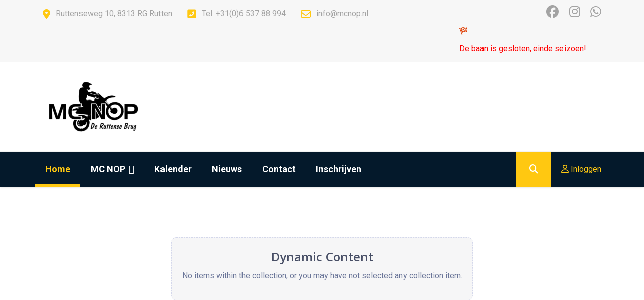

--- FILE ---
content_type: text/html; charset=utf-8
request_url: https://mcnop.nl/index.php/agenda/dmx
body_size: 18331
content:

<!doctype html>
<html lang="nl-nl" dir="ltr">
	<head>
		
		<meta name="viewport" content="width=device-width, initial-scale=1, shrink-to-fit=no">
		<meta charset="utf-8">
	<meta name="generator" content="HELIX_ULTIMATE_GENERATOR_TEXT">
	<title>Home</title>
	<link href="/images/favicon.ico" rel="icon" type="image/vnd.microsoft.icon">
	<link href="https://mcnop.nl/index.php/component/finder/search?format=opensearch&amp;Itemid=101" rel="search" title="OpenSearch MC NOP" type="application/opensearchdescription+xml">
<link href="/media/vendor/awesomplete/css/awesomplete.css?1.1.7" rel="stylesheet">
	<link href="/media/vendor/joomla-custom-elements/css/joomla-alert.min.css?0.2.0" rel="stylesheet">
	<link href="//fonts.googleapis.com/css?family=Roboto:100,100i,200,200i,300,300i,400,400i,500,500i,600,600i,700,700i,800,800i,900,900i&amp;subset=cyrillic&amp;display=swap" rel="stylesheet" media="none" onload="media=&quot;all&quot;">
	<link href="//fonts.googleapis.com/css?family=Open Sans:100,100i,200,200i,300,300i,400,400i,500,500i,600,600i,700,700i,800,800i,900,900i&amp;subset=cyrillic&amp;display=swap" rel="stylesheet" media="none" onload="media=&quot;all&quot;">
	<link href="/templates/jb_factoryhub/css/bootstrap.min.css" rel="stylesheet">
	<link href="/plugins/system/helixultimate/assets/css/system-j4.min.css" rel="stylesheet">
	<link href="/media/system/css/joomla-fontawesome.min.css?808964" rel="stylesheet">
	<link href="/templates/jb_factoryhub/css/template.css" rel="stylesheet">
	<link href="/templates/jb_factoryhub/css/presets/preset9.css" rel="stylesheet">
	<link href="/templates/jb_factoryhub/css/flaticon.css" rel="stylesheet">
	<link href="/components/com_sppagebuilder/assets/css/font-awesome-6.min.css?9db842b3dc3336737559eb4abc0f1b3d" rel="stylesheet">
	<link href="/components/com_sppagebuilder/assets/css/font-awesome-v4-shims.css?9db842b3dc3336737559eb4abc0f1b3d" rel="stylesheet">
	<link href="/components/com_sppagebuilder/assets/css/animate.min.css?9db842b3dc3336737559eb4abc0f1b3d" rel="stylesheet">
	<link href="/components/com_sppagebuilder/assets/css/sppagebuilder.css?9db842b3dc3336737559eb4abc0f1b3d" rel="stylesheet">
	<style>.fab {
  font-weight:400;
  font-size: 25px;
}</style>
	<style>body{font-family: 'Roboto', sans-serif;font-size: 16px;color: #848484;text-decoration: none;}
</style>
	<style>h1{font-family: 'Open Sans', sans-serif;text-decoration: none;}
</style>
	<style>h2{font-family: 'Open Sans', sans-serif;text-decoration: none;}
</style>
	<style>h3{font-family: 'Open Sans', sans-serif;text-decoration: none;}
</style>
	<style>h4{font-family: 'Open Sans', sans-serif;text-decoration: none;}
</style>
	<style>h5{font-family: 'Open Sans', sans-serif;text-decoration: none;}
</style>
	<style>h6{font-family: 'Open Sans', sans-serif;text-decoration: none;}
</style>
	<style>.sp-megamenu-parent > li > a, .sp-megamenu-parent > li > span, .sp-megamenu-parent .sp-dropdown li.sp-menu-item > a{font-family: 'Roboto', sans-serif;font-size: 18px;text-decoration: none;}
</style>
	<style>.menu.nav-pills > li > a, .menu.nav-pills > li > span, .menu.nav-pills .sp-dropdown li.sp-menu-item > a{font-family: 'Roboto', sans-serif;font-size: 18px;text-decoration: none;}
</style>
	<style>.logo-image {height:117px;}.logo-image-phone {height:117px;}</style>
	<style>@media(max-width: 992px) {.logo-image {height: 36px;}.logo-image-phone {height: 36px;}}</style>
	<style>@media(max-width: 576px) {.logo-image {height: 36px;}.logo-image-phone {height: 36px;}}</style>
	<style>#sp-bottom{ background-color:#04192B; }</style>
	<style>@media(min-width: 1400px) {.sppb-row-container { max-width: 1320px; }}</style>
<script type="application/json" class="joomla-script-options new">{"data":{"breakpoints":{"tablet":991,"mobile":480},"header":{"stickyOffset":"100"}},"joomla.jtext":{"MOD_FINDER_SEARCH_VALUE":"Zoeken &hellip;","JLIB_JS_AJAX_ERROR_OTHER":"Er is een fout opgetreden bij het ophalen van de JSON-gegevens: HTTP-statuscode %s.","JLIB_JS_AJAX_ERROR_PARSE":"Er is een parse fout opgetreden tijdens het verwerken van de volgende JSON-gegevens:<br><code style=\"color:inherit;white-space:pre-wrap;padding:0;margin:0;border:0;background:inherit;\">%s</code>","COM_SPPAGEBUILDER_FRONTEND_EDITOR":"COM_SPPAGEBUILDER_FRONTEND_EDITOR","COM_SPPAGEBUILDER_BACKEND_EDITOR":"COM_SPPAGEBUILDER_BACKEND_EDITOR","COM_SPPAGEBUILDER_PREVIEW":"COM_SPPAGEBUILDER_PREVIEW","COM_SPPAGEBUILDER_APPLY":"COM_SPPAGEBUILDER_APPLY","COM_SPPAGEBUILDER_CANCEL":"COM_SPPAGEBUILDER_CANCEL","COM_SPPAGEBUILDER_DELETE_COLUMN_CONFIRMATION":"COM_SPPAGEBUILDER_DELETE_COLUMN_CONFIRMATION","COM_SPPAGEBUILDER_SHOW":"Show","COM_SPPAGEBUILDER_HIDE":"Hide","COM_SPPAGEBUILDER_OPTIONS":"COM_SPPAGEBUILDER_OPTIONS","COM_SPPAGEBUILDER_COPY":"COM_SPPAGEBUILDER_COPY","COM_SPPAGEBUILDER_PASTE":"COM_SPPAGEBUILDER_PASTE","COM_SPPAGEBUILDER_PASE_STYLE":"COM_SPPAGEBUILDER_PASE_STYLE","COM_SPPAGEBUILDER_DUPLICATE":"COM_SPPAGEBUILDER_DUPLICATE","COM_SPPAGEBUILDER_COLUMN":"Column","COM_SPPAGEBUILDER_RENAME":"COM_SPPAGEBUILDER_RENAME","COM_SPPAGEBUILDER_LOADING":"COM_SPPAGEBUILDER_LOADING","COM_SPPAGEBUILDER_SUCCESS_LEVEL":"Success","COM_SPPAGEBUILDER_SUCCESS_FOR_LAYOUT":"Layout page imported successfully!","COM_SPPAGEBUILDER_SUCCESS_FOR_POPUP_LAYOUT":"Popup layout imported successfully!","COM_SPPAGEBUILDER_SUCCESS_MSG_FOR_DELETE":"is deleted successfully","COM_SPPAGEBUILDER_ERROR_LEVEL":"Error","COM_SPPAGEBUILDER_ERROR_MSG_FOR_DELETE":"Failed to delete","COM_SPPAGEBUILDER_GLOBAL_ADD":"COM_SPPAGEBUILDER_GLOBAL_ADD","COM_SPPAGEBUILDER_GLOBAL_BULK_ADD":"COM_SPPAGEBUILDER_GLOBAL_BULK_ADD","COM_SPPAGEBUILDER_WARNING_LEVEL":"Warning","COM_SPPAGEBUILDER_WARNING_FOR_URL_REDIRECT":"Invalid redirect URL found! Contact with the pagebuilder team.","COM_SPPAGEBUILDER_CONFIRM_LEVEL":"Confirm","COM_SPPAGEBUILDER_CONFIRM_FOR_ICON_DELETE":"Do you really want to delete the icon pack?","COM_SPPAGEBUILDER_SUCCESS_FOR_ICON_PACK":"Icon pack deleted successfully","COM_SPPAGEBUILDER_ERROR_MSG_FOR_DELETE_ICON":"Something went wrong on deleting icon!","COM_SPPAGEBUILDER_SUCCESS_MSG_FOR_ICON_PACK_ENABLED":"Icon pack enabled ","COM_SPPAGEBUILDER_SUCCESS_MSG_FOR_ICON_PACK_DISABLED":"Icon pack disabled","COM_SPPAGEBUILDER_ERROR_MSG_CHANGING_STATUS":"Something went wrong on changing status!","COM_SPPAGEBUILDER_SUCCESS_MSG_FOR_ICON_PACK_INSERTED":"Icon pack inserted successfully!","COM_SPPAGEBUILDER_SUCCESS_MSG_FOR_ALERT":"it's a pro addon","COM_SPPAGEBUILDER_SUCCESS_MSG_FOR_PAGE_SAVE":"Page Settings saved successfully!","COM_SPPAGEBUILDER_SUCCESS_MSG_FOR_POPUP_SAVE":"Popup Settings saved successfuly!","COM_SPPAGEBUILDER_ERROR_MSG_FOR_PRO_VERSION":"Available in pro version","COM_SPPAGEBUILDER_ERROR_MSG_FOR_COPIED_ROW":"Copied row data is not valid","COM_SPPAGEBUILDER_ERROR_MSG_FOR_COPIED_ADDON":"Copied addon data is not valid","COM_SPPAGEBUILDER_ERROR_MSG_NO_RESULT_FOUND":"No results found!","COM_SPPAGEBUILDER_ERROR_MSG_FOR_INVALID_DEPENDS_ARRAY":"Invalid depends array!","COM_SPPAGEBUILDER_ERROR_MSG_FOR_INVALID_DATA_STRUCTURE":"Invalid data structure found in `admin.php` file. placeholder attribute is required if the type is `placeholder`.","COM_SPPAGEBUILDER_ERROR_MSG_FOR_INVALID_MISSING_OPTIONS":"Missing the `options` attribute for the placeholder type `list` at admin.php file.","COM_SPPAGEBUILDER_ERROR_MSG_FOR_INVALID_DATA_STRUCTURE_FOUND":"Invalid data structure found at admin.php file","COM_SPPAGEBUILDER_ERROR_MSG_FOR_INVALID_ADDONS_SETTINGS":"Invalid addons settings! Contact with the Page Builder team.","COM_SPPAGEBUILDER_PERMISSION_ERROR":"You don't have the required permission","COM_SPPAGEBUILDER_UPDATE":"Update","COM_SPPAGEBUILDER_GENERATE":"Generate","COM_SPPAGEBUILDER_CATEGORIES":"Categories","COM_SPPAGEBUILDER_SECTIONS":"Sections","COM_SPPAGEBUILDER_SECTION":"Section","COM_SPPAGEBUILDER_ADDON":"Addon","COM_SPPAGEBUILDER_INSERT":"Insert","COM_SPPAGEBUILDER_DONE":"Done","COM_SPPAGEBUILDER_FOLDERS":"Folders","COM_SPPAGEBUILDER_START":"Start","COM_SPPAGEBUILDER_END":"End","COM_SPPAGEBUILDER_COLOR":"Color","COM_SPPAGEBUILDER_HORIZONTAL":"Horizontal","COM_SPPAGEBUILDER_VERTICAL":"Vertical","COM_SPPAGEBUILDER_BLUR":"Blur","COM_SPPAGEBUILDER_SPREAD":"Spread","COM_SPPAGEBUILDER_TYPE":"Type","COM_SPPAGEBUILDER_UPLOAD":"Upload","COM_SPPAGEBUILDER_REPLACE":"Replace","COM_SPPAGEBUILDER_SAVE":"Save","COM_SPPAGEBUILDER_NEXT":"COM_SPPAGEBUILDER_NEXT","COM_SPPAGEBUILDER_SAVE_CLOSE":"COM_SPPAGEBUILDER_SAVE_CLOSE","COM_SPPAGEBUILDER_SAVE_NEW":"COM_SPPAGEBUILDER_SAVE_NEW","COM_SPPAGEBUILDER_CLOSE":"COM_SPPAGEBUILDER_CLOSE","COM_SPPAGEBUILDER_SAVE_COPY":"COM_SPPAGEBUILDER_SAVE_COPY","COM_SPPAGEBUILDER_DELETE_SAVED_ADDON_DIALOG_MSG":"Do you really want to delete the addon?","COM_SPPAGEBUILDER_DELETE_SAVED_SECTION_DIALOG_MSG":"Do you really want to trash the page?","COM_SPPAGEBUILDER_ERROR_MSG_FOR_UNAUTHORISED_BLOCK_INSERT":"You are not authorised to insert this block!","COM_SPPAGEBUILDER_ERROR_MSG_FOR_BLOCK_INSERT":"Something went wrong inserting block!","COM_SPPAGEBUILDER_ERROR_MSG_FOR_EMPTY_BLOCK":"No Blocks Found","COM_SPPAGEBUILDER_ERROR_MSG_FOR_PAGE_ID_NOT_FOUND":"Page ID not found!","COM_SPPAGEBUILDER_ERROR_MSG_FOR_FETCHING_TEMPLATES":"Failed to fetch template list.","COM_SPPAGEBUILDER_ERROR_MSG_FOR_FETCHING_COLLECTION":"Failed to fetch collection.","COM_SPPAGEBUILDER_ERROR_MSG_FOR_FETCHING_BLOCKS":"Failed to fetch block list.","COM_SPPAGEBUILDER_ERROR_MSG_FOR_FETCHING_SAVED_ITEMS":"Failed to saved item list.","COM_SPPAGEBUILDER_NO_ITEMS_FOUND":"No item found!","COM_SPPAGEBUILDER_LAYERS_PANEL_OPTIONS":"Layers Options","COM_SPPAGEBUILDER_LAYERS_PANEL_EXPAND_ALL":"Expand","COM_SPPAGEBUILDER_LAYERS_PANEL_COLLAPSE_ALL":"Collapse","COM_SPPAGEBUILDER_LAYERS_PANEL_CLEAR_CANVAS":"Clear","COM_SPPAGEBUILDER_LAYERS_PANEL_EXPORT_CANVAS":"Export","COM_SPPAGEBUILDER_NEW_PAGE_ENTER_TITLE":"Enter a title.","COM_SPPAGEBUILDER_CLEAR_PAGE_CONTENT_CONFIRM":"Are you sure to clear page content?","COM_SPPAGEBUILDER_ITEMS_CHECKED_IN":"Item checked in.","COM_SPPAGEBUILDER_EXPORT_MESSAGE":"This will export a static version of the page, including Page content and CSS styles.","COM_SPPAGEBUILDER_POPUP_EXPORT_MESSAGE":"This will export a static version of the popup, including Popup content and CSS styles.","COM_SPPAGEBUILDER_EXPORT_CONFIRMATION":"Export Now","COM_SPPAGEBUILDER_EXPORT_LABEL_SEO_DATA":"Include SEO Data","COM_SPPAGEBUILDER_EXPORT_LABEL_MEDIA_DATA":"Include media Data","COM_SPPAGEBUILDER_EDITOR_LAYOUT_MODAL_DOWNLOADS_FE":"Downloads","COM_SPPAGEBUILDER_POPUP_NEXT":"Next","COM_SPPAGEBUILDER_POPUP_CONFIRMATION":"Apply","COM_SPPAGEBUILDER_POPUP_MODAL_VISIBILITY_LABEL":"Select Visibility Option","COM_SPPAGEBUILDER_EDITOR_POPUP_SETTINGS_MODAL_VISIBILITY_OPTION_ENTIRE_SITE":"Entire Site","COM_SPPAGEBUILDER_EDITOR_POPUP_SETTINGS_MODAL_VISIBILITY_OPTION_SPECIFIC_PAGES":"Specific Pages","COM_SPPAGEBUILDER_EDITOR_POPUP_SETTINGS_MODAL_VISIBILITY_OPTION_SPECIFIC_MENUS":"Specific Menu Item(s)","COM_SPPAGEBUILDER_EDITOR_POPUP_SETTINGS_MODAL_VISIBILITY_OPTION_EXCLUDE_PAGES":"Exclude Pages","COM_SPPAGEBUILDER_EDITOR_POPUP_SETTINGS_MODAL_VISIBILITY_OPTION_EXCLUDE_MENUS":"Exclude Menu Item(s)","COM_SPPAGEBUILDER_EDITOR_POPUP_SETTINGS_MODAL_OPTION_SELECT":"Select","COM_SPPAGEBUILDER_EDITOR_POPUP_SETTINGS_MODAL_OPTION_INPUT_NUMBER_PLACEHOLDER":"0","COM_SPPAGEBUILDER_EDITOR_POPUP_SETTINGS_MODAL_TRIGGER_OPTION":"Select Trigger Option","COM_SPPAGEBUILDER_EDITOR_BUTTON_STATE":"Button State","COM_SPPAGEBUILDER_EDITOR_BUTTON_STATE_NORMAL":"Normal","COM_SPPAGEBUILDER_EDITOR_BUTTON_STATE_HOVER":"Hover","COM_SPPAGEBUILDER_EDITOR_POPUP_SETTINGS_MODAL_TRIGGER_CONDITION_ON_SCROLL":"On Scroll","COM_SPPAGEBUILDER_EDITOR_POPUP_SETTINGS_MODAL_TRIGGER_CONDITION_ON_EXIT":"On Exit","COM_SPPAGEBUILDER_EDITOR_POPUP_SETTINGS_MODAL_TRIGGER_CONDITION_ON_INACTIVITY":"After Inactivity","COM_SPPAGEBUILDER_EDITOR_POPUP_SETTINGS_MODAL_TRIGGER_CONDITION_ON_CLICK":"On Click","COM_SPPAGEBUILDER_EDITOR_POPUP_SETTINGS_MODAL_TRIGGER_CONDITION_ON_HOVER":"On Hover","COM_SPPAGEBUILDER_EDITOR_POPUP_SETTINGS_MODAL_TRIGGER_CONDITION_ON_LANDING":"On Landing","COM_SPPAGEBUILDER_EDITOR_POPUP_SETTINGS_MODAL_TRIGGER_SCROLL_DIRECTION":"Scroll Direction","COM_SPPAGEBUILDER_EDITOR_POPUP_SETTINGS_MODAL_TRIGGER_SCROLL_UP":"Up","COM_SPPAGEBUILDER_EDITOR_POPUP_SETTINGS_MODAL_TRIGGER_SCROLL_DOWN":"Down","COM_SPPAGEBUILDER_EDITOR_POPUP_SETTINGS_MODAL_TRIGGER_SCROLL_PERCENTAGE_FE":"Show After Scrolling (%)","COM_SPPAGEBUILDER_EDITOR_POPUP_SETTINGS_MODAL_TRIGGER_LANDING_AFTER_FE":"Appear After (seconds)","COM_SPPAGEBUILDER_EDITOR_POPUP_SETTINGS_MODAL_TRIGGER_LANDING_SHOW_AFTER_FE":"Show Only After (times)","COM_SPPAGEBUILDER_EDITOR_POPUP_SETTINGS_MODAL_TRIGGER_EXIT_SHOW_AFTER_FE":"Show Only After (times)","COM_SPPAGEBUILDER_EDITOR_POPUP_SETTINGS_MODAL_TRIGGER_EXIT_AFTER_FE":"Appear After (seconds)","COM_SPPAGEBUILDER_EDITOR_POPUP_SETTINGS_MODAL_TRIGGER_CLICK_TYPE":"Click Type","COM_SPPAGEBUILDER_EDITOR_POPUP_SETTINGS_MODAL_TRIGGER_CLICK_TYPE_RANDOM":"Random Click","COM_SPPAGEBUILDER_EDITOR_POPUP_SETTINGS_MODAL_TRIGGER_CLICK_TYPE_SPECIFIC":"Specific Element","COM_SPPAGEBUILDER_EDITOR_POPUP_SETTINGS_MODAL_TRIGGER_CLICK_AREA_FE":"Click Area (css selector)","COM_SPPAGEBUILDER_EDITOR_POPUP_SETTINGS_MODAL_TRIGGER_CLICK_COUNT":"Click Count","COM_SPPAGEBUILDER_EDITOR_POPUP_SETTINGS_MODAL_TRIGGER_HOVER_AREA_FE":"Hover Area  (css selector)","COM_SPPAGEBUILDER_EDITOR_POPUP_SETTINGS_MODAL_TRIGGER_INACTIVITY_DURATION_FE":"Inactive Time (seconds)","COM_SPPAGEBUILDER_EDITOR_POPUP_SETTINGS_MODAL_TRIGGER_REAPPEAR_FE":"Reappear After","COM_SPPAGEBUILDER_EDITOR_POPUP_SETTINGS_MODAL_VISIBILITY":"Visibility","COM_SPPAGEBUILDER_EDITOR_POPUP_SETTINGS_MODAL_TRIGGER":"Trigger","COM_SPPAGEBUILDER_EDITOR_POPUP_SETTINGS_BASIC":"Basic","COM_SPPAGEBUILDER_EDITOR_POPUP_SETTINGS_STYLES":"Styles","COM_SPPAGEBUILDER_EDITOR_POPUP_SETTINGS_ADVANCED":"Advanced","COM_SPPAGEBUILDER_EDITOR_POPUP_SETTINGS_CSS":"Popup CSS","COM_SPPAGEBUILDER_EDITOR_POPUP_SETTINGS_WIDTH":"Width","COM_SPPAGEBUILDER_EDITOR_POPUP_SETTINGS_MEDIA_WIDTH":"Image Width","COM_SPPAGEBUILDER_EDITOR_POPUP_SETTINGS_MEDIA_HEIGHT":"Image Height","COM_SPPAGEBUILDER_EDITOR_POPUP_SETTINGS_MEDIA_RADIUS":"Image Radius","COM_SPPAGEBUILDER_EDITOR_POPUP_SETTINGS_MAX_WIDTH":"Max Width","COM_SPPAGEBUILDER_EDITOR_POPUP_SETTINGS_HEIGHT":"Height","COM_SPPAGEBUILDER_EDITOR_POPUP_SETTINGS_MAX_HEIGHT":"Max Height","COM_SPPAGEBUILDER_EDITOR_POPUP_SETTINGS_POSITION":"Position","COM_SPPAGEBUILDER_EDITOR_POPUP_SETTINGS_OVERLAY":"Overlay","COM_SPPAGEBUILDER_EDITOR_POPUP_SETTINGS_CLOSE_BUTTON":"Close Button","COM_SPPAGEBUILDER_EDITOR_POPUP_SETTINGS_ENTER_ANIMATION":"Enter Animation","COM_SPPAGEBUILDER_EDITOR_POPUP_SETTINGS_EXIT_ANIMATION":"Exit Animation","COM_SPPAGEBUILDER_EDITOR_POPUP_SETTINGS_STATUS":"Status","COM_SPPAGEBUILDER_EDITOR_POPUP_SETTINGS_LANGUAGE":"Language","COM_SPPAGEBUILDER_EDITOR_POPUP_SETTINGS_ACCESS":"Access","COM_SPPAGEBUILDER_EDITOR_POPUP_SETTINGS_PERMISSION":"Permission","COM_SPPAGEBUILDER_EDITOR_POPUP_SETTINGS_BORDER_STYLE_NONE":"None","COM_SPPAGEBUILDER_EDITOR_POPUP_SETTINGS_BORDER_STYLE_SOLID":"Solid","COM_SPPAGEBUILDER_EDITOR_POPUP_SETTINGS_BORDER_STYLE_DASHED":"Dashed","COM_SPPAGEBUILDER_EDITOR_POPUP_SETTINGS_BORDER_STYLE_DOTTED":"Dotted","COM_SPPAGEBUILDER_EDITOR_POPUP_SETTINGS_BORDER_STYLE_DOUBLE":"Double","COM_SPPAGEBUILDER_EDITOR_POPUP_SETTINGS_BORDER_STYLE_GROOVE":"Groove","COM_SPPAGEBUILDER_EDITOR_POPUP_SETTINGS_BORDER_STYLE_RIDGE":"Ridge","COM_SPPAGEBUILDER_EDITOR_POPUP_SETTINGS_BORDER_STYLE_INSET":"Inset","COM_SPPAGEBUILDER_EDITOR_POPUP_SETTINGS_BORDER_STYLE_OUTSET":"Outset","COM_SPPAGEBUILDER_EDITOR_POPUP_SETTINGS_BLEND_MODE_NORMAL":"Normal","COM_SPPAGEBUILDER_EDITOR_POPUP_SETTINGS_BLEND_MODE_MULTIPLY":"Multiply","COM_SPPAGEBUILDER_EDITOR_POPUP_SETTINGS_BLEND_MODE_SCREEN":"Screen","COM_SPPAGEBUILDER_EDITOR_POPUP_SETTINGS_BLEND_MODE_OVERLAY":"Overlay","COM_SPPAGEBUILDER_EDITOR_POPUP_SETTINGS_BLEND_MODE_DARKEN":"Darken","COM_SPPAGEBUILDER_EDITOR_POPUP_SETTINGS_BLEND_MODE_LIGHTEN":"Lighten","COM_SPPAGEBUILDER_EDITOR_POPUP_SETTINGS_BLEND_MODE_COLOR_DODGE":"Color Dodge","COM_SPPAGEBUILDER_EDITOR_POPUP_SETTINGS_BLEND_MODE_COLOR_BURN":"Color Burn","COM_SPPAGEBUILDER_EDITOR_POPUP_SETTINGS_BLEND_MODE_HARD_LIGHT":"Hard Light","COM_SPPAGEBUILDER_EDITOR_POPUP_SETTINGS_BLEND_MODE_SOFT_LIGHT":"Soft Light","COM_SPPAGEBUILDER_EDITOR_POPUP_SETTINGS_BLEND_MODE_DIFFERENCE":"Difference","COM_SPPAGEBUILDER_EDITOR_POPUP_SETTINGS_BLEND_MODE_EXCLUSION":"Exclusion","COM_SPPAGEBUILDER_EDITOR_POPUP_SETTINGS_BLEND_MODE_HUE":"Hue","COM_SPPAGEBUILDER_EDITOR_POPUP_SETTINGS_BLEND_MODE_SATURATION":"Saturation","COM_SPPAGEBUILDER_EDITOR_POPUP_SETTINGS_BLEND_MODE_COLOR":"Color","COM_SPPAGEBUILDER_EDITOR_POPUP_SETTINGS_BLEND_MODE_LUMINOSITY":"Luminosity","COM_SPPAGEBUILDER_EDITOR_POPUP_SETTINGS_BACKGROUND_POSITION_LEFT_TOP":"Left Top","COM_SPPAGEBUILDER_EDITOR_POPUP_SETTINGS_BACKGROUND_POSITION_LEFT_CENTER":"Left Center","COM_SPPAGEBUILDER_EDITOR_POPUP_SETTINGS_BACKGROUND_POSITION_LEFT_BOTTOM":"Left Bottom","COM_SPPAGEBUILDER_EDITOR_POPUP_SETTINGS_BACKGROUND_POSITION_RIGHT_TOP":"Right Top","COM_SPPAGEBUILDER_EDITOR_POPUP_SETTINGS_BACKGROUND_POSITION_RIGHT_CENTER":"Right Center","COM_SPPAGEBUILDER_EDITOR_POPUP_SETTINGS_BACKGROUND_POSITION_RIGHT_BOTTOM":"Right Bottom","COM_SPPAGEBUILDER_EDITOR_POPUP_SETTINGS_BACKGROUND_POSITION_CENTER_TOP":"Center Top","COM_SPPAGEBUILDER_EDITOR_POPUP_SETTINGS_BACKGROUND_POSITION_CENTER_CENTER":"Center Center","COM_SPPAGEBUILDER_EDITOR_POPUP_SETTINGS_BACKGROUND_POSITION_CENTER_BOTTOM":"Center Bottom","COM_SPPAGEBUILDER_EDITOR_POPUP_SETTINGS_BACKGROUND_ATTACHMENT_FIXED":"Fixed","COM_SPPAGEBUILDER_EDITOR_POPUP_SETTINGS_BACKGROUND_ATTACHMENT_SCROLL":"Scroll","COM_SPPAGEBUILDER_EDITOR_POPUP_SETTINGS_BACKGROUND_ATTACHMENT_INHERIT":"Inherit","COM_SPPAGEBUILDER_EDITOR_POPUP_SETTINGS_BACKGROUND_SIZE_INHERIT":"Inherit","COM_SPPAGEBUILDER_EDITOR_POPUP_SETTINGS_BACKGROUND_SIZE_CONTAIN":"Contain","COM_SPPAGEBUILDER_EDITOR_POPUP_SETTINGS_BACKGROUND_SIZE_COVER":"Cover","COM_SPPAGEBUILDER_EDITOR_POPUP_SETTINGS_BACKGROUND_NO_REPEAT":"No Repeat","COM_SPPAGEBUILDER_EDITOR_POPUP_SETTINGS_BACKGROUND_REPEAT_X":"Repeat X","COM_SPPAGEBUILDER_EDITOR_POPUP_SETTINGS_BACKGROUND_REPEAT_Y":"Repeat Y","COM_SPPAGEBUILDER_EDITOR_POPUP_SETTINGS_BACKGROUND_REPEAT_ALL":"Repeat All","COM_SPPAGEBUILDER_EDITOR_POPUP_SETTINGS_BACKGROUND_REPEAT_HORIZONTALLY":"Repeat Horizontally","COM_SPPAGEBUILDER_EDITOR_POPUP_SETTINGS_BACKGROUND_REPEAT_VERTICALLY":"Repeat Vertically","COM_SPPAGEBUILDER_EDITOR_POPUP_SETTINGS_BACKGROUND_REPEAT_INHERIT":"Inherit","COM_SPPAGEBUILDER_EDITOR_POPUP_SETTINGS_CLOSE_BUTTON_POSITION_INSIDE":"Inside","COM_SPPAGEBUILDER_EDITOR_POPUP_SETTINGS_CLOSE_BUTTON_POSITION_OUTSIDE":"Outside","COM_SPPAGEBUILDER_EDITOR_POPUP_SETTINGS_CLOSE_BUTTON_POSITION_CUSTOM":"Custom","COM_SPPAGEBUILDER_EDITOR_POPUP_SETTINGS_CLOSE_BUTTON_BUTTON_TYPE":"Button","COM_SPPAGEBUILDER_EDITOR_POPUP_SETTINGS_BORDER_RADIUS_FE":"Border Radius","COM_SPPAGEBUILDER_EDITOR_POPUP_SETTINGS_BACKGROUND_FE":"Background","COM_SPPAGEBUILDER_EDITOR_POPUP_SETTINGS_BACKGROUND_COLOR_FE":"Color","COM_SPPAGEBUILDER_EDITOR_POPUP_SETTINGS_BACKGROUND_IMAGE_FE":"Image","COM_SPPAGEBUILDER_EDITOR_POPUP_SETTINGS_BACKGROUND_GRADIENT_FE":"Gradient","COM_SPPAGEBUILDER_EDITOR_POPUP_SETTINGS_BACKGROUND_IMAGE_REPEAT":"Background Repeat","COM_SPPAGEBUILDER_EDITOR_POPUP_SETTINGS_BACKGROUND_IMAGE_COLOR":"Background Color","COM_SPPAGEBUILDER_EDITOR_POPUP_SETTINGS_BACKGROUND_IMAGE_POSITION":"Background Position","COM_SPPAGEBUILDER_EDITOR_POPUP_SETTINGS_BACKGROUND_IMAGE_SIZE":"Background Size","COM_SPPAGEBUILDER_EDITOR_POPUP_SETTINGS_BACKGROUND_IMAGE_ATTACHMENT":"Background Attachment","COM_SPPAGEBUILDER_EDITOR_POPUP_SETTINGS_BACKGROUND_IMAGE_OVERLAY":"Enable Overlay","COM_SPPAGEBUILDER_EDITOR_POPUP_SETTINGS_BACKGROUND_IMAGE_OVERLAY_TYPE":"Overlay Type","COM_SPPAGEBUILDER_EDITOR_POPUP_SETTINGS_BACKGROUND_IMAGE_OVERLAY_BLEND_MODE":"Blend Mode","COM_SPPAGEBUILDER_EDITOR_POPUP_SETTINGS_BACKGROUND_IMAGE_OVERLAY_COLOR":"Color Overlay","COM_SPPAGEBUILDER_EDITOR_POPUP_SETTINGS_BACKGROUND_IMAGE_OVERLAY_GRADIENT":"Gradient Overlay","COM_SPPAGEBUILDER_EDITOR_POPUP_SETTINGS_BACKGROUND_IMAGE_OVERLAY_PATTERN":"Pattern Overlay","COM_SPPAGEBUILDER_EDITOR_POPUP_SETTINGS_BACKGROUND_IMAGE_OVERLAY_PATTERN_COLOR":"Pattern Background Color","COM_SPPAGEBUILDER_EDITOR_POPUP_SETTINGS_SPACING_OPTIONS":"Spacing Options","COM_SPPAGEBUILDER_EDITOR_POPUP_SETTINGS_BORDER_OPTIONS":"Border Options","COM_SPPAGEBUILDER_EDITOR_POPUP_SETTINGS_SHADOW_OPTIONS":"Shadow Options","COM_SPPAGEBUILDER_EDITOR_POPUP_SETTINGS_OVERLAY_OPTIONS":"Overlay Options","COM_SPPAGEBUILDER_EDITOR_POPUP_SETTINGS_PADDING":"Padding","COM_SPPAGEBUILDER_EDITOR_POPUP_SETTINGS_MARGIN":"Margin","COM_SPPAGEBUILDER_EDITOR_POPUP_SETTINGS_BORDER":"Border","COM_SPPAGEBUILDER_EDITOR_POPUP_SETTINGS_BORDER_WIDTH":"Width","COM_SPPAGEBUILDER_EDITOR_POPUP_SETTINGS_BORDER_STYLE":"Style","COM_SPPAGEBUILDER_EDITOR_POPUP_SETTINGS_BORDER_COLOR":"Color","COM_SPPAGEBUILDER_EDITOR_POPUP_SETTINGS_BORDER_RADIUS":"COM_SPPAGEBUILDER_EDITOR_POPUP_SETTINGS_BORDER_RADIUS","COM_SPPAGEBUILDER_EDITOR_POPUP_SETTINGS_BOX_SHADOW":"Box Shadow","COM_SPPAGEBUILDER_EDITOR_POPUP_SETTINGS_SHADOW_COLOR":"Color","COM_SPPAGEBUILDER_EDITOR_POPUP_SETTINGS_CLOSE_BUTTON_POSITION_FE":"Button Position","COM_SPPAGEBUILDER_EDITOR_POPUP_SETTINGS_CLOSE_BUTTON_COLOR":"Color","COM_SPPAGEBUILDER_EDITOR_POPUP_SETTINGS_CLOSE_BUTTON_BG_COLOR":"Background Color","COM_SPPAGEBUILDER_EDITOR_POPUP_SETTINGS_CLOSE_BUTTON_PADDING":"Button Padding","COM_SPPAGEBUILDER_EDITOR_POPUP_SETTINGS_CLOSE_BUTTON_BORDER_RADIUS":"Button Radius","COM_SPPAGEBUILDER_EDITOR_POPUP_SETTINGS_CLOSE_BUTTON_STYLE":"Button Style","COM_SPPAGEBUILDER_EDITOR_POPUP_SETTINGS_CLOSE_BUTTON_TEXT":"Button Text","COM_SPPAGEBUILDER_EDITOR_POPUP_SETTINGS_CLOSE_BUTTON_HIDE_ICON":"Hide Icon","COM_SPPAGEBUILDER_EDITOR_POPUP_SETTINGS_CLOSE_BUTTON_ICON_COLOR":"Icon Color","COM_SPPAGEBUILDER_EDITOR_POPUP_SETTINGS_CLOSE_BUTTON_ICON":"Icon","COM_SPPAGEBUILDER_EDITOR_POPUP_SETTINGS_CLOSE_BUTTON_ICON_SIZE":"Icon Size","COM_SPPAGEBUILDER_EDITOR_POPUP_SETTINGS_CLOSE_BUTTON_SIZE":"Button Size","COM_SPPAGEBUILDER_EDITOR_POPUP_SETTINGS_CLOSE_BUTTON_IMAGE":"Button Image","COM_SPPAGEBUILDER_EDITOR_POPUP_SETTINGS_CLOSE_BUTTON_HEIGHT":"Height","COM_SPPAGEBUILDER_EDITOR_POPUP_SETTINGS_CLOSE_BUTTON_WIDTH":"Width","COM_SPPAGEBUILDER_EDITOR_POPUP_SETTINGS_CLOSE_BUTTON_MEDIA_WIDTH":"Image Width","COM_SPPAGEBUILDER_EDITOR_POPUP_SETTINGS_CLOSE_BUTTON_MEDIA_HEIGHT":"Image Height","COM_SPPAGEBUILDER_EDITOR_POPUP_SETTINGS_CLOSE_BUTTON_MEDIA_RADIUS":"Image Radius","COM_SPPAGEBUILDER_EDITOR_POPUP_SETTINGS_CLOSE_BUTTON_CUSTOM_POSITION_X_FE":"Position X","COM_SPPAGEBUILDER_EDITOR_POPUP_SETTINGS_CLOSE_BUTTON_CUSTOM_POSITION_Y_FE":"Position Y","COM_SPPAGEBUILDER_EDITOR_POPUP_SETTINGS_CLOSE_ON_OUTSIDE_CLICK":"Close Popup by Clicking Outside","COM_SPPAGEBUILDER_EDITOR_POPUP_SETTINGS_CLOSE_ON_OUTSIDE_CLICK_DESC":"Popup will be closed when clicked outside of the popup area","COM_SPPAGEBUILDER_EDITOR_POPUP_SETTINGS_AUTO_CLOSE":"Auto Close","COM_SPPAGEBUILDER_EDITOR_POPUP_SETTINGS_AUTO_CLOSE_DELAY":"Close After (in seconds)","COM_SPPAGEBUILDER_EDITOR_POPUP_SETTINGS_CLOSE_ON_ESC_KEY":"Close on ESC Key","COM_SPPAGEBUILDER_EDITOR_POPUP_SETTINGS_DISABLE_PAGE_SCROLLING":"Disable Page Scrolling","COM_SPPAGEBUILDER_EDITOR_POPUP_SETTINGS_CLOSE_ON_CLICK":"Close Popup on Click","COM_SPPAGEBUILDER_EDITOR_POPUP_SETTINGS_CLOSE_ON_CLICK_DESC":"Define a CSS class or selector that, when clicked, will trigger the popup to close","COM_SPPAGEBUILDER_EDITOR_POPUP_SETTINGS_CSS_CLASS":"CSS Class","COM_SPPAGEBUILDER_EDITOR_POPUP_SETTINGS_CUSTOM_CSS":"Custom CSS","COM_SPPAGEBUILDER_PAGE_OPTIONS":"Page Options","COM_SPPAGEBUILDER_POPOVER_TITLE":"Popover Title","COM_SPPAGEBUILDER_LAYOUT_FILTER_PAGE":"Page","COM_SPPAGEBUILDER_LAYOUT_FILTER_SORT_BY":"Sort by","COM_SPPAGEBUILDER_ERROR_MSG":"Something went wrong!","COM_SPPAGEBUILDER_GLOBAL_DIVIDER":"Divider","COM_SPPAGEBUILDER_GLOBAL_DURATION":"Duration","COM_SPPAGEBUILDER_GLOBAL_DELAY":"Delay","COM_SPPAGEBUILDER_MEDIA_MANAGER":"COM_SPPAGEBUILDER_MEDIA_MANAGER","COM_SPPAGEBUILDER_MEDIA_MANAGER_UPLOAD_FILES":"COM_SPPAGEBUILDER_MEDIA_MANAGER_UPLOAD_FILES","COM_SPPAGEBUILDER_MEDIA_MANAGER_CLOSE":"COM_SPPAGEBUILDER_MEDIA_MANAGER_CLOSE","COM_SPPAGEBUILDER_MEDIA_MANAGER_INSERT":"COM_SPPAGEBUILDER_MEDIA_MANAGER_INSERT","COM_SPPAGEBUILDER_MEDIA_MANAGER_SEARCH":"COM_SPPAGEBUILDER_MEDIA_MANAGER_SEARCH","COM_SPPAGEBUILDER_MEDIA_MANAGER_CANCEL":"COM_SPPAGEBUILDER_MEDIA_MANAGER_CANCEL","COM_SPPAGEBUILDER_MEDIA_MANAGER_DELETE":"COM_SPPAGEBUILDER_MEDIA_MANAGER_DELETE","COM_SPPAGEBUILDER_MEDIA_MANAGER_CONFIRM_DELETE":"COM_SPPAGEBUILDER_MEDIA_MANAGER_CONFIRM_DELETE","COM_SPPAGEBUILDER_MEDIA_MANAGER_LOAD_MORE":"COM_SPPAGEBUILDER_MEDIA_MANAGER_LOAD_MORE","COM_SPPAGEBUILDER_MEDIA_MANAGER_UNSUPPORTED_FORMAT":"COM_SPPAGEBUILDER_MEDIA_MANAGER_UNSUPPORTED_FORMAT","COM_SPPAGEBUILDER_MEDIA_MANAGER_BROWSE_MEDIA":"COM_SPPAGEBUILDER_MEDIA_MANAGER_BROWSE_MEDIA","COM_SPPAGEBUILDER_MEDIA_MANAGER_BROWSE_FOLDERS":"COM_SPPAGEBUILDER_MEDIA_MANAGER_BROWSE_FOLDERS","COM_SPPAGEBUILDER_MEDIA_MANAGER_CREATE_FOLDER":"COM_SPPAGEBUILDER_MEDIA_MANAGER_CREATE_FOLDER","COM_SPPAGEBUILDER_ADDON_ICON_SELECT":"COM_SPPAGEBUILDER_ADDON_ICON_SELECT","COM_SPPAGEBUILDER_MEDIA_MANAGER_ENTER_DIRECTORY_NAME":"COM_SPPAGEBUILDER_MEDIA_MANAGER_ENTER_DIRECTORY_NAME","COM_SPPAGEBUILDER_MEDIA_MANAGER_MEDIA_UPLOADING":"COM_SPPAGEBUILDER_MEDIA_MANAGER_MEDIA_UPLOADING","COM_SPPAGEBUILDER_MEDIA_MANAGER_UPLOAD_FAILED":"Upload Failed","COM_SPPAGEBUILDER_MEDIA_MANAGER_MEDIA_LARGE":"COM_SPPAGEBUILDER_MEDIA_MANAGER_MEDIA_LARGE","COM_SPPAGEBUILDER_MEDIA_MANAGER_FILE_NOT_SUPPORTED":"File not supported","COM_SPPAGEBUILDER_MEDIA_MANAGER_MEDIA_DROP_FILES":"COM_SPPAGEBUILDER_MEDIA_MANAGER_MEDIA_DROP_FILES","COM_SPPAGEBUILDER_NO_UPLOAD_PERMISSION":"You don't have permission to upload files.","COM_SPPAGEBUILDER_MEDIA_MANAGER_MEDIA_ALL_ITEMS":"COM_SPPAGEBUILDER_MEDIA_MANAGER_MEDIA_ALL_ITEMS","COM_SPPAGEBUILDER_MEDIA_MANAGER_MEDIA_NOTHING_FOUND":"COM_SPPAGEBUILDER_MEDIA_MANAGER_MEDIA_NOTHING_FOUND","COM_SPPAGEBUILDER_MEDIA_MANAGER_MEDIA_NO_ICON_FOUND":"COM_SPPAGEBUILDER_MEDIA_MANAGER_MEDIA_NO_ICON_FOUND","COM_SPPAGEBUILDER_MEDIA_MANAGER_MEDIA_IMAGES":"COM_SPPAGEBUILDER_MEDIA_MANAGER_MEDIA_IMAGES","COM_SPPAGEBUILDER_MEDIA_MANAGER_MEDIA_VIDEOS":"COM_SPPAGEBUILDER_MEDIA_MANAGER_MEDIA_VIDEOS","COM_SPPAGEBUILDER_MEDIA_MANAGER_MEDIA_AUDIOS":"COM_SPPAGEBUILDER_MEDIA_MANAGER_MEDIA_AUDIOS","COM_SPPAGEBUILDER_MEDIA_MANAGER_MEDIA_ATTACHMENTS":"COM_SPPAGEBUILDER_MEDIA_MANAGER_MEDIA_ATTACHMENTS","COM_SPPAGEBUILDER_MEDIA_MANAGER_MEDIA_FOLDERS":"COM_SPPAGEBUILDER_MEDIA_MANAGER_MEDIA_FOLDERS","COM_SPPAGEBUILDER_MEDIA_MANAGER_MEDIA_SEARCH":"COM_SPPAGEBUILDER_MEDIA_MANAGER_MEDIA_SEARCH","COM_SPPAGEBUILDER_MEDIA_MANAGER_MEDIA_ALL":"COM_SPPAGEBUILDER_MEDIA_MANAGER_MEDIA_ALL","COM_SPPAGEBUILDER_MEDIA_MANAGER_MEDIA_TOASTER_SUCCESS":"COM_SPPAGEBUILDER_MEDIA_MANAGER_MEDIA_TOASTER_SUCCESS","COM_SPPAGEBUILDER_MEDIA_MANAGER_MEDIA_FOLDER_NOT_EMPTY":"COM_SPPAGEBUILDER_MEDIA_MANAGER_MEDIA_FOLDER_NOT_EMPTY","COM_SPPAGEBUILDER_MEDIA_MANAGER_MEDIA_RENAME_SUCCESS":"COM_SPPAGEBUILDER_MEDIA_MANAGER_MEDIA_RENAME_SUCCESS","COM_SPPAGEBUILDER_MEDIA_MANAGER_MEDIA_RENAME_ERROR":"COM_SPPAGEBUILDER_MEDIA_MANAGER_MEDIA_RENAME_ERROR","COM_SPPAGEBUILDER_MEDIA_ALT_TEXT":"Alt Text","COM_SPPAGEBUILDER_MEDIA_ALT_TEXT_PLACEHOLDER":"Enter alt text","COM_SPPAGEBUILDER_MEDIA_ALT_TEXT_DESC":"Insert alternative text, which is important for SEO purposes and is a part of making a site accessible.","COM_SPPAGEBUILDER_EDITOR_ALT_TEXT":"COM_SPPAGEBUILDER_EDITOR_ALT_TEXT","COM_SPPAGEBUILDER_EDITOR_ALT_TEXT_DESC":"COM_SPPAGEBUILDER_EDITOR_ALT_TEXT_DESC","COM_SPPAGEBUILDER_ROW_OPTIONS":"COM_SPPAGEBUILDER_ROW_OPTIONS","COM_SPPAGEBUILDER_ADD_NEW_ROW":"COM_SPPAGEBUILDER_ADD_NEW_ROW","COM_SPPAGEBUILDER_DUPLICATE_ROW":"COM_SPPAGEBUILDER_DUPLICATE_ROW","COM_SPPAGEBUILDER_DISABLE_ROW":"COM_SPPAGEBUILDER_DISABLE_ROW","COM_SPPAGEBUILDER_ENABLE_ROW":"COM_SPPAGEBUILDER_ENABLE_ROW","COM_SPPAGEBUILDER_COPY_ROW":"COM_SPPAGEBUILDER_COPY_ROW","COM_SPPAGEBUILDER_ROW_COPIED":"COM_SPPAGEBUILDER_ROW_COPIED","COM_SPPAGEBUILDER_ADDON_COPIED":"COM_SPPAGEBUILDER_ADDON_COPIED","COM_SPPAGEBUILDER_PASTED":"COM_SPPAGEBUILDER_PASTED","COM_SPPAGEBUILDER_PASTE_ROW":"COM_SPPAGEBUILDER_PASTE_ROW","COM_SPPAGEBUILDER_DELETE_ROW":"COM_SPPAGEBUILDER_DELETE_ROW","COM_SPPAGEBUILDER_ROW_TOGGLE":"COM_SPPAGEBUILDER_ROW_TOGGLE","COM_SPPAGEBUILDER_DELETE_ROW_CONFIRMATION":"COM_SPPAGEBUILDER_DELETE_ROW_CONFIRMATION","COM_SPPAGEBUILDER_ROW_COLUMNS_MANAGEMENT":"COM_SPPAGEBUILDER_ROW_COLUMNS_MANAGEMENT","COM_SPPAGEBUILDER_GLOBAL_CUSTOM":"COM_SPPAGEBUILDER_GLOBAL_CUSTOM","COM_SPPAGEBUILDER_ROW_COLUMNS_GENERATE":"COM_SPPAGEBUILDER_ROW_COLUMNS_GENERATE","COM_SPPAGEBUILDER_IMPORT_PAGE":"COM_SPPAGEBUILDER_IMPORT_PAGE","COM_SPPAGEBUILDER_IMPORT_PAGE_ALT":"COM_SPPAGEBUILDER_IMPORT_PAGE_ALT","COM_SPPAGEBUILDER_EXPORT_PAGE":"COM_SPPAGEBUILDER_EXPORT_PAGE","COM_SPPAGEBUILDER_EXPORT_PAGE_TITLE":"COM_SPPAGEBUILDER_EXPORT_PAGE_TITLE","COM_SPPAGEBUILDER_IMPORT_ROW":"COM_SPPAGEBUILDER_IMPORT_ROW","COM_SPPAGEBUILDER_PAGE_TEMPLATES":"COM_SPPAGEBUILDER_PAGE_TEMPLATES","COM_SPPAGEBUILDER_UNDO":"COM_SPPAGEBUILDER_UNDO","COM_SPPAGEBUILDER_REDO":"COM_SPPAGEBUILDER_REDO","COM_SPPAGEBUILDER_SAVE_ROW":"COM_SPPAGEBUILDER_SAVE_ROW","COM_SPPAGEBUILDER_ROW_START_CREATING_PAGE":"COM_SPPAGEBUILDER_ROW_START_CREATING_PAGE","COM_SPPAGEBUILDER_ROW_START_CREATING_POPUP":"COM_SPPAGEBUILDER_ROW_START_CREATING_POPUP","COM_SPPAGEBUILDER_ROW_LAYOUT_BUNDLES":"COM_SPPAGEBUILDER_ROW_LAYOUT_BUNDLES","COM_SPPAGEBUILDER_ROW_IMPORT_LAYOUT":"COM_SPPAGEBUILDER_ROW_IMPORT_LAYOUT","COM_SPPAGEBUILDER_ROW_OR":"COM_SPPAGEBUILDER_ROW_OR","COM_SPPAGEBUILDER_SECTION_OPTIONS":"COM_SPPAGEBUILDER_SECTION_OPTIONS","COM_SPPAGEBUILDER_SECTION_SETTINGS":"COM_SPPAGEBUILDER_SECTION_SETTINGS","COM_SPPAGEBUILDER_SAVE_SECTION":"COM_SPPAGEBUILDER_SAVE_SECTION","COM_SPPAGEBUILDER_DUPLICATE_SECTION":"COM_SPPAGEBUILDER_DUPLICATE_SECTION","COM_SPPAGEBUILDER_RESET_COLUMNS_WIDTH":"COM_SPPAGEBUILDER_RESET_COLUMNS_WIDTH","COM_SPPAGEBUILDER_EDIT_COLUMN_IN_SECTION":"COM_SPPAGEBUILDER_EDIT_COLUMN_IN_SECTION","COM_SPPAGEBUILDER_DISABLE_SECTION":"COM_SPPAGEBUILDER_DISABLE_SECTION","COM_SPPAGEBUILDER_ENABLE_SECTION":"COM_SPPAGEBUILDER_ENABLE_SECTION","COM_SPPAGEBUILDER_COPY_SECTION":"COM_SPPAGEBUILDER_COPY_SECTION","COM_SPPAGEBUILDER_PASTE_SECTION":"COM_SPPAGEBUILDER_PASTE_SECTION","COM_SPPAGEBUILDER_DELETE_SECTION":"COM_SPPAGEBUILDER_DELETE_SECTION","COM_SPPAGEBUILDER_SECTION_COPIED":"COM_SPPAGEBUILDER_SECTION_COPIED","COM_SPPAGEBUILDER_EDIT_SECTION":"COM_SPPAGEBUILDER_EDIT_SECTION","COM_SPPAGEBUILDER_PASTE_ABOVE":"COM_SPPAGEBUILDER_PASTE_ABOVE","COM_SPPAGEBUILDER_PASTE_BELOW":"COM_SPPAGEBUILDER_PASTE_BELOW","COM_SPPAGEBUILDER_ROW_COLUMNS_OPTIONS":"COM_SPPAGEBUILDER_ROW_COLUMNS_OPTIONS","COM_SPPAGEBUILDER_DELETE_COLUMN":"COM_SPPAGEBUILDER_DELETE_COLUMN","COM_SPPAGEBUILDER_ADD_NEW_ADDON":"COM_SPPAGEBUILDER_ADD_NEW_ADDON","COM_SPPAGEBUILDER_DELETE_ADDON":"COM_SPPAGEBUILDER_DELETE_ADDON","COM_SPPAGEBUILDER_DUPLICATE_ADDON":"COM_SPPAGEBUILDER_DUPLICATE_ADDON","COM_SPPAGEBUILDER_CANVAS":"COM_SPPAGEBUILDER_CANVAS","COM_SPPAGEBUILDER_DELETE_CANVAS":"COM_SPPAGEBUILDER_DELETE_CANVAS","COM_SPPAGEBUILDER_RENAME_CANVAS":"COM_SPPAGEBUILDER_RENAME_CANVAS","COM_SPPAGEBUILDER_SETTINGS_CANVAS":"COM_SPPAGEBUILDER_SETTINGS_CANVAS","COM_SPPAGEBUILDER_DUPLICATE_CANVAS":"COM_SPPAGEBUILDER_DUPLICATE_CANVAS","COM_SPPAGEBUILDER_EDIT_ADDON":"COM_SPPAGEBUILDER_EDIT_ADDON","COM_SPPAGEBUILDER_EDIT_ROW":"COM_SPPAGEBUILDER_EDIT_ROW","COM_SPPAGEBUILDER_EDIT_COLUMN_IN_ROW":"COM_SPPAGEBUILDER_EDIT_COLUMN_IN_ROW","COM_SPPAGEBUILDER_ADDONS_LIST":"COM_SPPAGEBUILDER_ADDONS_LIST","COM_SPPAGEBUILDER_ALL":"COM_SPPAGEBUILDER_ALL","COM_SPPAGEBUILDER_MODAL_CLOSE":"COM_SPPAGEBUILDER_MODAL_CLOSE","COM_SPPAGEBUILDER_DISABLE_COLUMN":"COM_SPPAGEBUILDER_DISABLE_COLUMN","COM_SPPAGEBUILDER_ENABLE_COLUMN":"COM_SPPAGEBUILDER_ENABLE_COLUMN","COM_SPPAGEBUILDER_ADDON_AJAX_CONTACT_COLUMN_OPTION":"COM_SPPAGEBUILDER_ADDON_AJAX_CONTACT_COLUMN_OPTION","COM_SPPAGEBUILDER_ROW":"COM_SPPAGEBUILDER_ROW","COM_SPPAGEBUILDER_ADDON_ITEM_ADD_EDIT":"COM_SPPAGEBUILDER_ADDON_ITEM_ADD_EDIT","COM_SPPAGEBUILDER_ADDON_TABLE_ADVANCED_SEARCH_PLACEHOLDER":"Type Here To Search","COM_SPPAGEBUILDER_YES":"COM_SPPAGEBUILDER_YES","COM_SPPAGEBUILDER_NO":"COM_SPPAGEBUILDER_NO","COM_SPPAGEBUILDER_PAGE_TEMPLATES_LIST":"COM_SPPAGEBUILDER_PAGE_TEMPLATES_LIST","COM_SPPAGEBUILDER_PAGE_TEMPLATE_LOAD":"COM_SPPAGEBUILDER_PAGE_TEMPLATE_LOAD","COM_SPPAGEBUILDER_ENABLE_ADDON":"COM_SPPAGEBUILDER_ENABLE_ADDON","COM_SPPAGEBUILDER_DISABLE_ADDON":"COM_SPPAGEBUILDER_DISABLE_ADDON","COM_SPPAGEBUILDER_SAVE_ADDON":"COM_SPPAGEBUILDER_SAVE_ADDON","COM_SPPAGEBUILDER_ADDON_PARENT_COLUMN":"COM_SPPAGEBUILDER_ADDON_PARENT_COLUMN","COM_SPPAGEBUILDER_ADD_NEW_INNER_ROW":"COM_SPPAGEBUILDER_ADD_NEW_INNER_ROW","COM_SPPAGEBUILDER_MOVE_COLUMN":"COM_SPPAGEBUILDER_MOVE_COLUMN","COM_SPPAGEBUILDER_DAY":"Day","COM_SPPAGEBUILDER_DAYS":"Days","COM_SPPAGEBUILDER_HOUR":"Hour","COM_SPPAGEBUILDER_HOURS":"Hours","COM_SPPAGEBUILDER_MINUTE":"Minute","COM_SPPAGEBUILDER_MINUTES":"Minutes","COM_SPPAGEBUILDER_SECOND":"Second","COM_SPPAGEBUILDER_SECONDS":"Seconds","COM_SPPAGEBUILDER_ADDON_OPTIN_FORM_SUBCSCRIBE":"COM_SPPAGEBUILDER_ADDON_OPTIN_FORM_SUBCSCRIBE","COM_SPPAGEBUILDER_ADDON_AJAX_CONTACT_NAME":"Name","COM_SPPAGEBUILDER_ADDON_AJAX_CONTACT_EMAIL":"Email","COM_SPPAGEBUILDER_SAVED_ITEMS_BUTTON":"Upgrade Today","COM_SPPAGEBUILDER_SIDEBAR_CARD_TITLE":"Give wings to your imagination!","COM_SPPAGEBUILDER_SIDEBAR_CARD_MONEY_BACK":"15 Days Money Back Guarantee!","COM_SPPAGEBUILDER_SAVED_ITEMS_SECTIONS_TITLE":"Custom Section Library","COM_SPPAGEBUILDER_SAVED_ITEMS_SECTIONS_CONTENT":"Reusing your previously designed section never got easier! All you have to do is save your design to the library.","COM_SPPAGEBUILDER_SAVED_ITEMS_ADDONS_TITLE":"Custom Addons Library","COM_SPPAGEBUILDER_SAVED_ITEMS_ADDONS_CONTENT":"Reuse your previously customized addon on any page or section effortlessly. Just save the addons to the library!","COM_SPPAGEBUILDER_MEDIA":"COM_SPPAGEBUILDER_MEDIA","COM_SPPAGEBUILDER_LEARNING":"COM_SPPAGEBUILDER_LEARNING","COM_SPPAGEBUILDER_GLOBAL_LAYOUTS":"COM_SPPAGEBUILDER_GLOBAL_LAYOUTS","COM_SPPAGEBUILDER_GLOBAL_POPUPS":"COM_SPPAGEBUILDER_GLOBAL_POPUPS","COM_SPPAGEBUILDER_GLOBAL_LAYERS":"COM_SPPAGEBUILDER_GLOBAL_LAYERS","COM_SPPAGEBUILDER_GLOBAL_ADDONS":"COM_SPPAGEBUILDER_GLOBAL_ADDONS","COM_SPPAGEBUILDER_GLOBAL_ADD_ELEMENTS":"COM_SPPAGEBUILDER_GLOBAL_ADD_ELEMENTS","COM_SPPAGEBUILDER_LAYOUT_BLOCKS":"COM_SPPAGEBUILDER_LAYOUT_BLOCKS","COM_SPPAGEBUILDER_LAYOUT_SAVED_ITEM":"COM_SPPAGEBUILDER_LAYOUT_SAVED_ITEM","COM_SPPAGEBUILDER_ADDON_ANIMATION_DIRECTION":"COM_SPPAGEBUILDER_ADDON_ANIMATION_DIRECTION","COM_SPPAGEBUILDER_ADDON_CAROUSEL_LAYOUTS":"COM_SPPAGEBUILDER_ADDON_CAROUSEL_LAYOUTS","COM_SPPAGEBUILDER_EMPTY_PREDEFINED_SECTIONS":"COM_SPPAGEBUILDER_EMPTY_PREDEFINED_SECTIONS","COM_SPPAGEBUILDER_POPUP_TRIGGER":"COM_SPPAGEBUILDER_POPUP_TRIGGER","COM_SPPAGEBUILDER_GLOBAL_POPUP_LAYOUTS":"COM_SPPAGEBUILDER_GLOBAL_POPUP_LAYOUTS","COM_SPPAGEBUILDER_EDITOR_ACTION_PANEL_ITEM_POPUP_SETTINGS":"COM_SPPAGEBUILDER_EDITOR_ACTION_PANEL_ITEM_POPUP_SETTINGS","COM_SPPAGEBUILDER_LAYOUTS":"Layouts","COM_SPPAGEBUILDER_GLOBAL_MEDIA":"Media","COM_SPPAGEBUILDER_LAYOUTS_LIVE_DEMO":"Live Demo","COM_SPPAGEBUILDER_LAYOUTS_IMPORT":"Import","COM_SPPAGEBUILDER_LAYOUT_POPOVER_TITLE":"Import layout, blocks, Saved items from here. It's just a click away.","COM_SPPAGEBUILDER_LAYOUT_POPOVER_CUSTOM_COLUMNS":"or, Custom Columns","COM_SPPAGEBUILDER_LAYOUT_POPOVER_INVALID_LAYOUT":"Invalid layout format. Please follow this pattern: 4+3+4","COM_SPPAGEBUILDER_LAYOUT_NO_LAYOUT_FOUND":"No Layout Bundles Found","COM_SPPAGEBUILDER_LAYOUT_BACK":"Back to layouts","COM_SPPAGEBUILDER_LAYOUT_FILTER_RESET":"Reset","COM_SPPAGEBUILDER_LAYOUT_FILTER_TITLE_ASC":"Title ASC","COM_SPPAGEBUILDER_LAYOUT_FILTER_TITLE_DESC":"Title DESC","COM_SPPAGEBUILDER_LAYOUT_FILTER_TITLE_POPULAR_FIRST":"Popular First","COM_SPPAGEBUILDER_INVALID_DEEP_ADDON":"Invalid Deep Addon","COM_SPPAGEBUILDER_TOTAL_ENTRIES":"Total Entries","COM_SPPAGEBUILDER_CREATED_DATE":"Created Date","COM_SPPAGEBUILDER_CREATED_BY":"Created By","COM_SPPAGEBUILDER_NO_ADDON_FOUND":"No Addon Found","COM_SPPAGEBUILDER_NO_SECTION_FOUND":"No Section Found","COM_SPPAGEBUILDER_NOTHING_FOUND_FOR_KEYWORD":"Nothing found for the keyword","COM_SPPAGEBUILDER_NOTHING_FOUND":"Nothing found","COM_SPPAGEBUILDER_NO_PAGE_FOUND":"No Page Found","COM_SPPAGEBUILDER_INTERACTION_FIND_OUT":"Find out what more you can do with the Interaction features","COM_SPPAGEBUILDER_INTERACTION_EXPLORE":"Explore Interaction","COM_SPPAGEBUILDER_OPEN_IN_NEW_TAB":"Open in new tab","COM_SPPAGEBUILDER_NO_FOLLOW":"Add nofollow","COM_SPPAGEBUILDER_NO_REFERRER":"Add noreferrer","COM_SPPAGEBUILDER_NO_OPENER":"Add noopener","COM_SPPAGEBUILDER_REPLACE_ICON":"Replace Icon","COM_SPPAGEBUILDER_CHOOSE_ICON":"Choose Icon","COM_SPPAGEBUILDER_CHANGE_ICON":"Change Icon","COM_SPPAGEBUILDER_ICON_LIBRARY":"Icon Library","COM_SPPAGEBUILDER_UPLOAD_ICON":"Upload Custom Icon Font","COM_SPPAGEBUILDER_SUPPORTED_ICON":"Supported icon fonts are IcoFont, IcoMoon &amp; Fontello. You can build &amp; use your custom icon fonts using IcoMoon or Fontello App.","COM_SPPAGEBUILDER_NO_ICON_FOUND":"No Icons Found","COM_SPPAGEBUILDER_ANIMATION":"Animation","COM_SPPAGEBUILDER_ANIMATION_DESC":"Apply various actions on one or multiple elements to create a sequenced animation.","COM_SPPAGEBUILDER_INTERACTION_SETTINGS":"Interaction Settings","COM_SPPAGEBUILDER_NO_ACTION_SELECTED":"No Action Selected","COM_SPPAGEBUILDER_SELECT_AN_ACTION":"Select an action in the list to adjust the settings.","COM_SPPAGEBUILDER_TIMELINE":"Timeline","COM_SPPAGEBUILDER_BLANK_SPACE":"Blank Space","COM_SPPAGEBUILDER_TOASTER_SUCCESS":"Success","COM_SPPAGEBUILDER_TOASTER_ERROR":"Error","COM_SPPAGEBUILDER_GLOBAL_FONT":"COM_SPPAGEBUILDER_GLOBAL_FONT","COM_SPPAGEBUILDER_GLOBAL_SIZE":"COM_SPPAGEBUILDER_GLOBAL_SIZE","COM_SPPAGEBUILDER_GLOBAL_LINE_HEIGHT":"COM_SPPAGEBUILDER_GLOBAL_LINE_HEIGHT","COM_SPPAGEBUILDER_GLOBAL_LETTER_SPACE":"COM_SPPAGEBUILDER_GLOBAL_LETTER_SPACE","COM_SPPAGEBUILDER_ADDON_TAB_STYLE":"COM_SPPAGEBUILDER_ADDON_TAB_STYLE","COM_SPPAGEBUILDER_GLOBAL_WEIGHT":"COM_SPPAGEBUILDER_GLOBAL_WEIGHT","COM_SPPAGEBUILDER_GLOBAL_FONT_WEIGHT":"COM_SPPAGEBUILDER_GLOBAL_FONT_WEIGHT","COM_SPPAGEBUILDER_TYPOGRAPHY_FONT_THIN":"Thin","COM_SPPAGEBUILDER_TYPOGRAPHY_FONT_EXTRA_LIGHT":"Extra Light","COM_SPPAGEBUILDER_TYPOGRAPHY_FONT_LIGHT":"Light","COM_SPPAGEBUILDER_TYPOGRAPHY_FONT_NORMAL":"Normal","COM_SPPAGEBUILDER_TYPOGRAPHY_FONT_MEDIUM":"Medium","COM_SPPAGEBUILDER_TYPOGRAPHY_FONT_SEMI_BOLD":"Semi Bold","COM_SPPAGEBUILDER_TYPOGRAPHY_FONT_BOLD":"Bold","COM_SPPAGEBUILDER_TYPOGRAPHY_FONT_EXTRA_BOLD":"Extra Bold","COM_SPPAGEBUILDER_TYPOGRAPHY_FONT_BLACK":"Black","COM_SPPAGEBUILDER_TYPOGRAPHY_SELECT_FONT_PLACEHOLDER":"COM_SPPAGEBUILDER_TYPOGRAPHY_SELECT_FONT_PLACEHOLDER","COM_SPPAGEBUILDER_EDITOR_PAGE_TITLE_POPUPS":"Popups","COM_SPPAGEBUILDER_EDITOR_PAGE_TITLE_DYNAMIC_CONTENT":"COM_SPPAGEBUILDER_EDITOR_PAGE_TITLE_DYNAMIC_CONTENT","COM_SPPAGEBUILDER_EDITOR_PAGE_SUBTITLE_DYNAMIC_CONTENT":"COM_SPPAGEBUILDER_EDITOR_PAGE_SUBTITLE_DYNAMIC_CONTENT","COM_SPPAGEBUILDER_DASHBOARD_PAGES_TITLE":"Pages","COM_SPPAGEBUILDER_DASHBOARD_PAGES_SUBTITLE":"Create, edit, and manage all your pages","COM_SPPAGEBUILDER_DASHBOARD_ADD_NEW_PAGE":"Add New Page","COM_SPPAGEBUILDER_DASHBOARD_PAGES_DELETE_DIALOG_MSG":"Do you really want to delete the page?","COM_SPPAGEBUILDER_DASHBOARD_PAGES_TRASH_DIALOG_MSG":"Do you really want to trash the page?","COM_SPPAGEBUILDER_DASHBOARD_SEARCH_PAGES":"Search for pages","COM_SPPAGEBUILDER_DASHBOARD_PAGES_COLUMN_HITS":"Hits","COM_SPPAGEBUILDER_DASHBOARD_PAGES_COLUMN_ACCESS":"Access","COM_SPPAGEBUILDER_DASHBOARD_PAGES_COLUMN_AUTHOR":"Author","COM_SPPAGEBUILDER_DASHBOARD_PAGES_COLUMN_LANGUAGE":"Language","COM_SPPAGEBUILDER_DASHBOARD_PAGES_FILTER_BULK_ACTION":"Bulk Action","COM_SPPAGEBUILDER_DASHBOARD_PAGES_FILTER_PUBLISHED":"Published","COM_SPPAGEBUILDER_DASHBOARD_PAGES_FILTER_PUBLISH":"Publish","COM_SPPAGEBUILDER_DASHBOARD_PAGES_FILTER_UNPUBLISHED":"Unpublished","COM_SPPAGEBUILDER_DASHBOARD_PAGES_FILTER_UNPUBLISH":"Unpublish","COM_SPPAGEBUILDER_DASHBOARD_PAGES_FILTER_TRASHED":"Trashed","COM_SPPAGEBUILDER_DASHBOARD_PAGES_FILTER_TRASH":"Trash","COM_SPPAGEBUILDER_DASHBOARD_PAGES_CHECK_OUT":"Check-out","COM_SPPAGEBUILDER_DASHBOARD_PAGES_APPLY":"Apply","COM_SPPAGEBUILDER_DASHBOARD_PAGES_CONFIRM":"Confirm","COM_SPPAGEBUILDER_DASHBOARD_PAGES_CONFIRMATION_TITLE":"Confirmation","COM_SPPAGEBUILDER_DASHBOARD_PAGES_DEFAULT_CONFIRMATION":"Do you confirm your action?","COM_SPPAGEBUILDER_DASHBOARD_PAGES_CLEAR":"Clear","COM_SPPAGEBUILDER_DASHBOARD_PAGES_ALL":"All","COM_SPPAGEBUILDER_PERMISSION_MODAL_TITLE":"Manage Permissions","COM_SPPAGEBUILDER_MANAGE_PERMISSION_BUTTON_LABEL":"Manage Permissions","COM_SPPAGEBUILDER_MANAGE_PERMISSION_HELP_MESSAGE":"Please save the page first before managing the permissions, and reload the page.","COM_SPPAGEBUILDER_PERMISSION_FIELD_LABEL":"Permissions","JGLOBAL_SORT_BY":"Sorteer tabel op:","JGRID_HEADING_ORDERING_ASC":"Volgorde oplopend","JGRID_HEADING_ORDERING_DESC":"Volgorde aflopend","JSTATUS_ASC":"Status oplopend","JSTATUS_DESC":"Status aflopend","JGLOBAL_TITLE_ASC":"Titel oplopend","JGLOBAL_TITLE_DESC":"Titel aflopend","JGRID_HEADING_ACCESS_ASC":"Toegang oplopend","JGRID_HEADING_ACCESS_DESC":"Toegang aflopend","JAUTHOR_ASC":"Auteur oplopend","JAUTHOR_DESC":"Auteur aflopend","JDATE_ASC":"Datum oplopend","JDATE_DESC":"Datum aflopend","JGLOBAL_HITS_ASC":"Hits oplopend","JGLOBAL_HITS_DESC":"Hits aflopend","JGRID_HEADING_ID_ASC":"ID oplopend","JGRID_HEADING_ID_DESC":"ID aflopend","JGRID_HEADING_LANGUAGE_ASC":"Taal oplopend","JGRID_HEADING_LANGUAGE_DESC":"Taal aflopend","JCATEGORY":"Categorie","COM_SPPAGEBUILDER_DASHBOARD_PAGES_ADDONS_TITLE":"Addons","COM_SPPAGEBUILDER_DASHBOARD_PAGES_ADDONS_SUBTITLE":"Enable your preferred addons to build pages","COM_SPPAGEBUILDER_DASHBOARD_PAGES_ADDONS_SEARCH_PLACEHOLDER":"Search for addons","COM_SPPAGEBUILDER_LAYOUT_SEARCH_PLACEHOLDER":"Type to search","COM_SPPAGEBUILDER_DASHBOARD_PAGES_ICON_TITLE":"Custom Icons","COM_SPPAGEBUILDER_DASHBOARD_PAGES_ICON_SUBTITLE":"Upload, use, and manage your own custom icon pack","COM_SPPAGEBUILDER_DASHBOARD_PAGES_ICON_UPLOAD_BUTTON":"Upload Your Icon","COM_SPPAGEBUILDER_DASHBOARD_PAGES_ICON_CONTENT":"Use your custom icons built using IcoFont, IcoMoon & Fontello","COM_SPPAGEBUILDER_DASHBOARD_PAGES_ICON_DELETE_BUTTON":"Delete","COM_SPPAGEBUILDER_DASHBOARD_PAGES_ICON_DUPLICATE_BUTTON":"Duplicate","COM_SPPAGEBUILDER_DASHBOARD_PAGES_ICON_NOT_FOUND":"No custom icon pack found!","COM_SPPAGEBUILDER_DASHBOARD_PAGES_INTEGRATIONS_TITLE":"Integrations","COM_SPPAGEBUILDER_DASHBOARD_PAGES_INTEGRATIONS_SUBTITLE":"Integrations","COM_SPPAGEBUILDER_DASHBOARD_PAGES_INTEGRATIONS_PRO_BUTTON":"Buy Pro","COM_SPPAGEBUILDER_DASHBOARD_PAGES_LANGUAGE_TITLE":"Languages","COM_SPPAGEBUILDER_DASHBOARD_PAGES_LANGUAGE_SUBTITLE":"Install to use your preferred language","COM_SPPAGEBUILDER_DASHBOARD_PAGES_LANGUAGE_COLUMN_TITLE":"Title","COM_SPPAGEBUILDER_DASHBOARD_PAGES_LANGUAGE_COLUMN_STATUS":"Status","COM_SPPAGEBUILDER_DASHBOARD_PAGES_LANGUAGE_COLUMN_VERSION":"Version","COM_SPPAGEBUILDER_DASHBOARD_PAGES_SETTINGS_TITLE":"Settings","COM_SPPAGEBUILDER_DASHBOARD_PAGES_SETTINGS_SUBTITLE":"Manage your settings, license & update","COM_SPPAGEBUILDER_DASHBOARD_PAGES_SETTINGS_LOADING":"Saving...","COM_SPPAGEBUILDER_DASHBOARD_PAGES_SETTINGS_SAVE_BUTTON":"Save Changes","COM_SPPAGEBUILDER_DASHBOARD_PAGES_SETTINGS_SIDEBAR_OPTION":"Options","COM_SPPAGEBUILDER_DASHBOARD_PAGES_SETTINGS_SIDEBAR_LICENSE":"License & Update","COM_SPPAGEBUILDER_DASHBOARD_PAGES_SETTINGS_OPTION":"Options","COM_SPPAGEBUILDER_DASHBOARD_PAGES_SETTINGS_PRODUCTION_MODE":"Production Mode","COM_SPPAGEBUILDER_DASHBOARD_PAGES_SETTINGS_PRODUCTION_MODE_DESC":"The Production mode will compile and put all CSS code to a single file, while the development mode will render CSS code in the head tag.","COM_SPPAGEBUILDER_DASHBOARD_PAGES_SETTINGS_PRODUCTION_MODE_LOADING":"Purging...","COM_SPPAGEBUILDER_DASHBOARD_PAGES_SETTINGS_PURGER_CSS":"Purge Cached CSS","COM_SPPAGEBUILDER_DASHBOARD_PAGES_SETTINGS_INSTAGRAM_TOKEN":"Instagram Access Token","COM_SPPAGEBUILDER_DASHBOARD_PAGES_SETTINGS_FACEBOOK_ID":"Facebook App ID","COM_SPPAGEBUILDER_DASHBOARD_PAGES_SETTINGS_FACEBOOK_ID_DESC":"Enter the Facebook App ID for opengraph purpose.","COM_SPPAGEBUILDER_DASHBOARD_PAGES_SETTINGS_FACEBOOK_SECRET":"Facebook App Secret","COM_SPPAGEBUILDER_DASHBOARD_PAGES_SETTINGS_GENERAL_TOKEN":"Generate Token","COM_SPPAGEBUILDER_DASHBOARD_PAGES_SETTINGS_DISABLED_GOOGLE_FONT":"Disable Google Fonts","COM_SPPAGEBUILDER_DASHBOARD_PAGES_SETTINGS_DISABLED_GOOGLE_FONT_DESC":"Select yes to disable Google fonts in the frontend edit view and backend edit view. Select no if you use Google Fonts.","COM_SPPAGEBUILDER_DASHBOARD_PAGES_SETTINGS_LOAD_FONT_AWESOME":"Load Font Awesome","COM_SPPAGEBUILDER_DASHBOARD_PAGES_SETTINGS_LOAD_FONT_AWESOME_DESC":"Select yes to load FontAwesome in the frontend view. Select no if the FontAwesome already loaded.","COM_SPPAGEBUILDER_DASHBOARD_PAGES_SETTINGS_LAZY_LOAD":"Lazy Load","COM_SPPAGEBUILDER_DASHBOARD_PAGES_SETTINGS_LAZY_LOAD_DESC":"Select 'Yes' if you want to lazy load page builder addon images, videos, background images, background videos, and iframes.","COM_SPPAGEBUILDER_DASHBOARD_PAGES_SETTINGS_PLACEHOLDER_IMAGE":"Placeholder Image","COM_SPPAGEBUILDER_DASHBOARD_PAGES_SETTINGS_PLACEHOLDER_IMAGE_DESC":"This is a fallback placeholder image for all images, videos, and bakgrounds. You must set this image, otherwise our default image will be displayed. You can add a .svg or base64 image for smaller size.","COM_SPPAGEBUILDER_DASHBOARD_PAGES_SETTINGS_DISABLED_CSS_ANIMATION":"Disable Animate CSS","COM_SPPAGEBUILDER_DASHBOARD_PAGES_SETTINGS_DISABLED_CSS_ANIMATION_DESC":"Select no if you don't want to load animate CSS.","COM_SPPAGEBUILDER_DASHBOARD_PAGES_SETTINGS_DISABLED_DEFAULT_CSS":"Disable Default CSS","COM_SPPAGEBUILDER_DASHBOARD_PAGES_SETTINGS_DISABLED_DEFAULT_CSS_DESC":"Select yes if you don't want to load default CSS.","COM_SPPAGEBUILDER_DASHBOARD_PAGES_SETTINGS_OPEN_GRAPH":"Open Graph","COM_SPPAGEBUILDER_DASHBOARD_PAGES_SETTINGS_DISABLED_BUTTON":"Disable","COM_SPPAGEBUILDER_DASHBOARD_PAGES_SETTINGS_DISABLED_BUTTON_DESC":"Select yes, if you don't want to load default Open Graph Settings.","COM_SPPAGEBUILDER_DASHBOARD_PAGES_SETTINGS_DISABLED_TWITTER_CARD":"Disable Twitter Card","COM_SPPAGEBUILDER_DASHBOARD_PAGES_SETTINGS_GOOGLE_MAP_API":"Google Map API Key","COM_SPPAGEBUILDER_DASHBOARD_PAGES_SETTINGS_GOOGLE_MAP_API_DESC":"Enter Your Google Map API Key.","COM_SPPAGEBUILDER_DASHBOARD_PAGES_LICENSE_UPDATE":"License & Update","COM_SPPAGEBUILDER_DASHBOARD_PAGES_MAIL_ADDRESS":"Email Address","COM_SPPAGEBUILDER_DASHBOARD_PAGES_LICENSE_KEY":"License Key","COM_SPPAGEBUILDER_DASHBOARD_PAGES_FIND_LICENSE_KEY":"Find My License Key.","COM_SPPAGEBUILDER_DASHBOARD_SIDEBAR_PAGES":"Pages","COM_SPPAGEBUILDER_DASHBOARD_SIDEBAR_ADDONS":"Addons","COM_SPPAGEBUILDER_DASHBOARD_SIDEBAR_CUSTOM_ICONS":"Custom Icons","COM_SPPAGEBUILDER_DASHBOARD_SIDEBAR_INTEGRATIONS":"Integrations","COM_SPPAGEBUILDER_DASHBOARD_SIDEBAR_LANGUAGES":"Languages","COM_SPPAGEBUILDER_DASHBOARD_SIDEBAR_SETTINGS":"Settings","COM_SPPAGEBUILDER_DASHBOARD_SIDEBAR_CATEGORIES":"Categories","COM_SPPAGEBUILDER_DASHBOARD_PAGES_MENU_COPY_LINK":"Copy Link","COM_SPPAGEBUILDER_DASHBOARD_PAGES_MENU_COPY_LINK_SUCCESS_MSG":"Link copied successfully!","COM_SPPAGEBUILDER_DASHBOARD_PAGES_MENU_COPY_LINK_ERROR_MSG":"Link copy failed!","COM_SPPAGEBUILDER_DASHBOARD_PAGES_MENU_ADD_TO_MENU":"Add to Menu","COM_SPPAGEBUILDER_DASHBOARD_PAGES_MENU_VIEW":"View","COM_SPPAGEBUILDER_DASHBOARD_PAGES_MENU_DELETE":"Delete","COM_SPPAGEBUILDER_DASHBOARD_PAGES_MENU_EXPORT":"Export","COM_SPPAGEBUILDER_DASHBOARD_PAGES_RENAME":"Rename","COM_SPPAGEBUILDER_DASHBOARD_PAGES_MENU_ITEM":"Add To Menu Item","COM_SPPAGEBUILDER_DASHBOARD_PAGES_MENU_ITEM_ALIAS":"Menu Alias","COM_SPPAGEBUILDER_DASHBOARD_PAGES_MENU_ITEM_TITLE":"Menu Title","COM_SPPAGEBUILDER_DASHBOARD_PAGES_MENU":"Menu","COM_SPPAGEBUILDER_DASHBOARD_PAGES_MENU_PARENT_ITEMS":"Parent Items","COM_SPPAGEBUILDER_DASHBOARD_PAGES_MENU_ASSIGNED_ERROR_MSG":"Error fetching assigned menu!","COM_SPPAGEBUILDER_DASHBOARD_PAGES_COLUMN_TITLE":"Title","COM_SPPAGEBUILDER_DASHBOARD_PAGES_COLUMN_DATE":"Create Date","COM_SPPAGEBUILDER_DASHBOARD_PAGES_COLUMN_STATUS":"Status","COM_SPPAGEBUILDER_DASHBOARD_PAGES_COLUMN_STATUS_ENABLED":"Enabled","COM_SPPAGEBUILDER_DASHBOARD_PAGES_COLUMN_STATUS_DISABLE":"Disable","COM_SPPAGEBUILDER_DASHBOARD_PAGES_COLUMN_ID":"ID","COM_SPPAGEBUILDER_DASHBOARD_PAGES_DIALOG_TITLE":"Create Page","COM_SPPAGEBUILDER_DASHBOARD_PAGES_DIALOG_CONTENT":"Enter the page title","COM_SPPAGEBUILDER_DASHBOARD_PAGES_DIALOG_SAVE_BUTTON":"Save & Go","COM_SPPAGEBUILDER_DASHBOARD_PAGES_DIALOG_CANCEL_BUTTON":"Cancel","COM_SPPAGEBUILDER_DASHBOARD_NEW_PAGES_DIALOG_TITLE":"Create Page","COM_SPPAGEBUILDER_DASHBOARD_NEW_PAGES_DIALOG_PLACEHOLDER":"Enter Page Title","COM_SPPAGEBUILDER_DASHBOARD_NEW_PAGES_DIALOG_ERROR":"Please enter a valid page title.","COM_SPPAGEBUILDER_DASHBOARD_PAGES_LOAD_MORE_BUTTON":"Load More","COM_SPPAGEBUILDER_DASHBOARD_BACK_TO_ADMIN":"Back to Admin","COM_SPPAGEBUILDER_ADDON_VIDEO_TITLE_DEFAULT_TEXT":"YouTube video player","COM_SPPAGEBUILDER_EXIT_EDITOR":"COM_SPPAGEBUILDER_EXIT_EDITOR","COM_SPPAGEBUILDER_SETTINGS_META_DESCRIPTION_MAX_LENGTH":"Maximum 160 characters","COM_SPPAGEBUILDER_META_DESCRIPTION_LENGTH_ERROR":"Meta description should be less than 160 characters.","COM_SPPAGEBUILDER_TOP_PANEL_CLOSE":"Close","COM_SPPAGEBUILDER_TOP_PANEL_EXPORT":"Export","COM_SPPAGEBUILDER_TOP_PANEL_IMPORT":"Import","COM_SPPAGEBUILDER_TOP_PANEL_CLEAR_CONTENT":"Clear Content","COM_SPPAGEBUILDER_TOP_PANEL_POPUP_SETTINGS_MODAL_TITLE":"Popup Condition","COM_SPPAGEBUILDER_EDITOR_AI_GENERATE_WITH_AI":"COM_SPPAGEBUILDER_EDITOR_AI_GENERATE_WITH_AI","COM_SPPAGEBUILDER_EDITOR_AI_TEXT_GENERATOR":"COM_SPPAGEBUILDER_EDITOR_AI_TEXT_GENERATOR","COM_SPPAGEBUILDER_EDITOR_AI_PROMPT":"COM_SPPAGEBUILDER_EDITOR_AI_PROMPT","COM_SPPAGEBUILDER_EDITOR_VIDEO_ARIA_LABEL_DEFAULT":"Hit space to toggle, play or pause video","COM_SPPAGEBUILDER_EDITOR_AI_KEYWORDS":"COM_SPPAGEBUILDER_EDITOR_AI_KEYWORDS","COM_SPPAGEBUILDER_EDITOR_AI_COMPLEXITY_LEVEL":"COM_SPPAGEBUILDER_EDITOR_AI_COMPLEXITY_LEVEL","COM_SPPAGEBUILDER_EDITOR_AI_SELECT_LANGUAGE":"COM_SPPAGEBUILDER_EDITOR_AI_SELECT_LANGUAGE","COM_SPPAGEBUILDER_EDITOR_AI_SELECT_TONE":"COM_SPPAGEBUILDER_EDITOR_AI_SELECT_TONE","COM_SPPAGEBUILDER_EDITOR_AI_SELECT_USE_CASE":"COM_SPPAGEBUILDER_EDITOR_AI_SELECT_USE_CASE","COM_SPPAGEBUILDER_EDITOR_AI_CHARACTER_LIMIT":"COM_SPPAGEBUILDER_EDITOR_AI_CHARACTER_LIMIT","COM_SPPAGEBUILDER_EDITOR_AI_CHARACTER_LIMIT_HELP_TEXT":"The maximum number of characters allowed is 16000, summing input and output characters.","COM_SPPAGEBUILDER_EDITOR_AI_LANGUAGE":"COM_SPPAGEBUILDER_EDITOR_AI_LANGUAGE","COM_SPPAGEBUILDER_EDITOR_AI_LANGUAGE_PLACEHOLDER":"COM_SPPAGEBUILDER_EDITOR_AI_LANGUAGE_PLACEHOLDER","COM_SPPAGEBUILDER_EDITOR_AI_GENERATE":"COM_SPPAGEBUILDER_EDITOR_AI_GENERATE","COM_SPPAGEBUILDER_EDITOR_AI_GENERATE_VARIATIONS":"COM_SPPAGEBUILDER_EDITOR_AI_GENERATE_VARIATIONS","COM_SPPAGEBUILDER_EDITOR_AI_REGENERATE":"COM_SPPAGEBUILDER_EDITOR_AI_REGENERATE","COM_SPPAGEBUILDER_EDITOR_AI_GENERATE_TEXT":"COM_SPPAGEBUILDER_EDITOR_AI_GENERATE_TEXT","COM_SPPAGEBUILDER_EDITOR_AI_WRITE_NEW_PROMPT":"COM_SPPAGEBUILDER_EDITOR_AI_WRITE_NEW_PROMPT","COM_SPPAGEBUILDER_EDITOR_AI_PLACE_TEXT":"COM_SPPAGEBUILDER_EDITOR_AI_PLACE_TEXT","COM_SPPAGEBUILDER_EDITOR_AI_NEW_PROMPT":"COM_SPPAGEBUILDER_EDITOR_AI_NEW_PROMPT","COM_SPPAGEBUILDER_EDITOR_AI_EDITOR_SCALE_SIZE":"COM_SPPAGEBUILDER_EDITOR_AI_EDITOR_SCALE_SIZE","COM_SPPAGEBUILDER_EDITOR_AI_WHAT_TO_GENERATE":"COM_SPPAGEBUILDER_EDITOR_AI_WHAT_TO_GENERATE","COM_SPPAGEBUILDER_EDITOR_AI_IMAGE_WIDTH":"COM_SPPAGEBUILDER_EDITOR_AI_IMAGE_WIDTH","COM_SPPAGEBUILDER_EDITOR_AI_IMAGE_HEIGHT":"COM_SPPAGEBUILDER_EDITOR_AI_IMAGE_HEIGHT","COM_SPPAGEBUILDER_EDITOR_AI_IMAGE_STYLE":"COM_SPPAGEBUILDER_EDITOR_AI_IMAGE_STYLE","COM_SPPAGEBUILDER_EDITOR_AI_ASPECT_RATIO":"COM_SPPAGEBUILDER_EDITOR_AI_ASPECT_RATIO","COM_SPPAGEBUILDER_EDITOR_AI_EDITOR_BRUSH_SIZE":"COM_SPPAGEBUILDER_EDITOR_AI_EDITOR_BRUSH_SIZE","COM_SPPAGEBUILDER_EDITOR_AI_NUMBER_OF_IMAGES_TO_GENERATE":"COM_SPPAGEBUILDER_EDITOR_AI_NUMBER_OF_IMAGES_TO_GENERATE","COM_SPPAGEBUILDER_EDITOR_AI_INSERT_IMAGE":"COM_SPPAGEBUILDER_EDITOR_AI_INSERT_IMAGE","COM_SPPAGEBUILDER_EDITOR_AI_EDIT":"COM_SPPAGEBUILDER_EDITOR_AI_EDIT","COM_SPPAGEBUILDER_EDITOR_AI_IMAGE_VARIATIONS":"COM_SPPAGEBUILDER_EDITOR_AI_IMAGE_VARIATIONS","COM_SPPAGEBUILDER_EDITOR_AI_IMAGE_MAGIC_FILL":"COM_SPPAGEBUILDER_EDITOR_AI_IMAGE_MAGIC_FILL","COM_SPPAGEBUILDER_EDITOR_AI_IMAGE_EXPAND_IMAGE":"COM_SPPAGEBUILDER_EDITOR_AI_IMAGE_EXPAND_IMAGE","COM_SPPAGEBUILDER_EDITOR_AI_IMAGE_BACK_TO_EDITOR":"COM_SPPAGEBUILDER_EDITOR_AI_IMAGE_BACK_TO_EDITOR","COM_SPPAGEBUILDER_EDITOR_AI_IMAGE_GENERATOR":"COM_SPPAGEBUILDER_EDITOR_AI_IMAGE_GENERATOR","COM_SPPAGEBUILDER_EDITOR_AI_IMAGE_MARK_AREA":"COM_SPPAGEBUILDER_EDITOR_AI_IMAGE_MARK_AREA","COM_SPPAGEBUILDER_EDITOR_AI_IMAGE_SIZE":"COM_SPPAGEBUILDER_EDITOR_AI_IMAGE_SIZE","COM_SPPAGEBUILDER_EDITOR_AI_IMAGE_INPUT_PLACEHOLDER":"A cute mini robot enjoying rain spreading hands","COM_SPPAGEBUILDER_EDITOR_MEDIA_MANAGER_MODAL_CONSENT_TITLE":"Delete Media","COM_SPPAGEBUILDER_EDITOR_MEDIA_MANAGER_MODAL_CONSENT_CONFIRM_MESSAGE":"Do you really want to delete this Media? Once you delete they will be gone forever.","COM_SPPAGEBUILDER_TOP_PANEL_VALIDATE_CONTENT":"Check Content","COM_SPPAGEBUILDER_VALIDATE_JSON_MODAL_TITLE_1":"Fix Content","COM_SPPAGEBUILDER_VALIDATE_JSON_MODAL_TITLE_2":"Review & Confirm Content Changes","COM_SPPAGEBUILDER_VALIDATE_JSON_MODAL_HEADING_1":"Do you want to fix your page content?","COM_SPPAGEBUILDER_VALIDATE_JSON_MODAL_HEADING_2":"Please wait a moment, we’re fixing your file!","COM_SPPAGEBUILDER_VALIDATE_JSON_MODAL_HEADING_3":"Fixing is done!","COM_SPPAGEBUILDER_VALIDATE_JSON_NOW_FIXING":"Now fixing","COM_SPPAGEBUILDER_VALIDATE_JSON_MODAL_WHAT_HAPPENED":"Fixing your page content may modify its structure to align with SP Page Builder 5.","COM_SPPAGEBUILDER_VALIDATE_JSON_MODAL_RECOMMEND":"Hence, we recommend creating a backup of your JSON before proceeding.","COM_SPPAGEBUILDER_VALIDATE_JSON_MODAL_CANCEL":"Cancel","COM_SPPAGEBUILDER_VALIDATE_JSON_FIX_JSON":"Fix Content","COM_SPPAGEBUILDER_VALIDATE_JSON_MODAL_SAVING_INSTRUCTION":"Please review the webpage. If everything functions as expected, save your changes.","COM_SPPAGEBUILDER_VALIDATE_JSON_MODAL_BUTTON_UNDERSTAND":"I Understand","COM_SPPAGEBUILDER_GLOBAL_BORDER":"Border","COM_SPPAGEBUILDER_GLOBAL_BORDER_STYLE_NONE":"None","COM_SPPAGEBUILDER_GLOBAL_BORDER_STYLE_SOLID":"Solid","COM_SPPAGEBUILDER_GLOBAL_BORDER_STYLE_DOUBLE":"Double","COM_SPPAGEBUILDER_GLOBAL_BORDER_STYLE_DOTTED":"Dotted","COM_SPPAGEBUILDER_GLOBAL_BORDER_STYLE_DASHED":"Dashed","COM_SPPAGEBUILDER_GLOBAL_BORDER_STYLE_GROOVE":"Groove","COM_SPPAGEBUILDER_GLOBAL_BORDER_STYLE_RIDGE":"Ridge","COM_SPPAGEBUILDER_GLOBAL_BORDER_STYLE_INSET":"Inset","COM_SPPAGEBUILDER_GLOBAL_BORDER_STYLE_OUTSET":"Outset","COM_SPPAGEBUILDER_EDITOR_ACTION_PANEL_CLEAR_CLIPBOARD_TOOLTIP":"COM_SPPAGEBUILDER_EDITOR_ACTION_PANEL_CLEAR_CLIPBOARD_TOOLTIP","COM_SPPAGEBUILDER_ACTION_CLEARED_CLIPBOARD_MESSAGE":"Clipboard cleared.","COM_SPPAGEBUILDER_RICHTEXT_H1":"Heading 1","COM_SPPAGEBUILDER_RICHTEXT_H2":"Heading 2","COM_SPPAGEBUILDER_RICHTEXT_H3":"Heading 3","COM_SPPAGEBUILDER_RICHTEXT_H4":"Heading 4","COM_SPPAGEBUILDER_RICHTEXT_H5":"Heading 5","COM_SPPAGEBUILDER_RICHTEXT_H6":"Heading 6","COM_SPPAGEBUILDER_RICHTEXT_BOLD":"Bold","COM_SPPAGEBUILDER_RICHTEXT_ITALIC":"Italic","COM_SPPAGEBUILDER_RICHTEXT_UNDERLINE":"Underline","COM_SPPAGEBUILDER_RICHTEXT_COLOR":"Color","COM_SPPAGEBUILDER_RICHTEXT_LINK":"Link","COM_SPPAGEBUILDER_RICHTEXT_LINK_NEW_TAB":"Open in new tab","COM_SPPAGEBUILDER_RICHTEXT_SOURCE_CODE":"Source code","COM_SPPAGEBUILDER_RICHTEXT_BLOCKQUOTE":"Blockquote","COM_SPPAGEBUILDER_RICHTEXT_UNORDERED_LIST":"Unordered list","COM_SPPAGEBUILDER_RICHTEXT_ORDERED_LIST":"Ordered list","COM_SPPAGEBUILDER_RICHTEXT_ALIGN_LEFT":"Align left","COM_SPPAGEBUILDER_RICHTEXT_ALIGN_CENTER":"Align center","COM_SPPAGEBUILDER_RICHTEXT_ALIGN_RIGHT":"Align right","COM_SPPAGEBUILDER_RICHTEXT_ALIGN_JUSTIFY":"Align justify","COM_SPPAGEBUILDER_RICHTEXT_INSERT_IMAGE":"Insert image","COM_SPPAGEBUILDER_RICHTEXT_INSERT_TABLE":"Insert table","COM_SPPAGEBUILDER_RICHTEXT_SYSTEM_EDITOR":"System editor","COM_SPPAGEBUILDER_RICHTEXT_SYSTEM_EDITOR_APPLY":"Apply","COM_SPPAGEBUILDER_RICHTEXT_SYSTEM_EDITOR_CANCEL":"Cancel","COM_SPPAGEBUILDER_RICHTEXT_TABLE_NUM_OF_ROWS":"Number of rows","COM_SPPAGEBUILDER_RICHTEXT_TABLE_NUM_OF_COLS":"Number of columns","COM_SPPAGEBUILDER_RICHTEXT_TABLE_HEADER_ROW":"With header row","COM_SPPAGEBUILDER_RICHTEXT_SAVE":"Save","COM_SPPAGEBUILDER_RICHTEXT_APPLY_BUTTON":"Apply","COM_SPPAGEBUILDER_RICHTEXT_INSERT_BUTTON":"Insert","COM_SPPAGEBUILDER_PAGE_SETTINGS_BASIC":"Basic","COM_SPPAGEBUILDER_PAGE_SETTINGS_CSS":"Page CSS","COM_SPPAGEBUILDER_PAGE_SETTINGS_SEO":"SEO","COM_SPPAGEBUILDER_EDITOR_FONT_BOOK_GOOGLE_FONTS":"COM_SPPAGEBUILDER_EDITOR_FONT_BOOK_GOOGLE_FONTS","COM_SPPAGEBUILDER_EDITOR_FONT_BOOK_LOCAL_FONTS":"COM_SPPAGEBUILDER_EDITOR_FONT_BOOK_LOCAL_FONTS","COM_SPPAGEBUILDER_EDITOR_FONT_BOOK_SYSTEM_FONTS":"COM_SPPAGEBUILDER_EDITOR_FONT_BOOK_SYSTEM_FONTS","COM_SPPAGEBUILDER_ADDON_ARTICLES_READ_MORE_ABOUT":"Read more about: ","COM_SPPAGEBUILDER_CODE_EDITOR":"Code Editor","COM_SPPAGEBUILDER_CODE_EDITOR_EXPAND":"Expand Editor","COM_SPPAGEBUILDER_PRO_LABEL_BUY_PRO":"Buy Pro","COM_SPPAGEBUILDER_NOTHING_FOUND_TEXT":"Sorry, we couldn’t find any results","COM_SPPAGEBUILDER_SAVED_SECTION_DELETE_MESSAGE":"Do you really want to delete the section?","COM_SPPAGEBUILDER_ADDON_SVG_INSERT":"Insert SVG Shape","COM_SPPAGEBUILDER_ADDON_SVG_DELETE_SVG":"Delete SVG","COM_SPPAGEBUILDER_DELETE_SVG_CONFIRM":"Are you sure to delete the SVG?","COM_SPPAGEBUILDER_EDITOR_INSERT_SVG_SHAPE":"Insert SVG Shape Code","COM_SPPAGEBUILDER_EDITOR_SVG":"Custom SVG Shapes","COM_SPPAGEBUILDER_EDITOR_SVG_SINGLE_PATH_ONLY":"SVG (Single Path Only)","COM_SPPAGEBUILDER_EDITOR_SVG_SAVE":"Save","COM_SPPAGEBUILDER_EDITOR_NOT_A_VALID_SVG_SHAPE":"Not a valid SVG Shape.","COM_SPPAGEBUILDER_DYNAMIC_CONTENT_NO_FIELD_SOURCE":"Select a field source","COM_SPPAGEBUILDER_DYNAMIC_CONTENT_SELECT_FIELD_SOURCE":"Please select a source for the parent collection","COM_SPPAGEBUILDER_DYNAMIC_CONTENT_ATTRIBUTE_LINK_TEXT":"Link Text","COM_SPPAGEBUILDER_DYNAMIC_CONTENT_ATTRIBUTE_LINK_TEXT_PLACEHOLDER":"Enter the link text","COM_SPPAGEBUILDER_DYNAMIC_CONTENT_ATTRIBUTE_LINK_OPTIONS":"Link Options","COM_SPPAGEBUILDER_DYNAMIC_CONTENT_ATTRIBUTE_LINK_OPEN_IN_NEW_TAB":"Open in new tab","COM_SPPAGEBUILDER_DYNAMIC_CONTENT_ATTRIBUTE_LINK_NO_FOLLOW":"No follow","COM_SPPAGEBUILDER_DYNAMIC_CONTENT_ATTRIBUTE_LINK_NO_REFERRER":"No referrer","COM_SPPAGEBUILDER_DYNAMIC_CONTENT_ATTRIBUTE_LINK_NO_OPENER":"No opener","COM_SPPAGEBUILDER_DYNAMIC_CONTENT_ATTRIBUTE_DATE_TIME_FORMAT":"Date Time Format","COM_SPPAGEBUILDER_ADDON_COLLECTION_TEXT":"COM_SPPAGEBUILDER_ADDON_COLLECTION_TEXT","COM_SPPAGEBUILDER_ADDON_DYNAMIC_CONTENT_COLLECTION_FILTER_TITLE":"Filter","COM_SPPAGEBUILDER_EDITOR_FILTER_LABEL":"Filters","COM_SPPAGEBUILDER_EDITOR_FILTER_MATCH_ALL_LABEL":"All","COM_SPPAGEBUILDER_EDITOR_FILTER_MATCH_ANY_LABEL":"Any","COM_SPPAGEBUILDER_EDITOR_FILTER_CONDITIONS_LABEL":"Conditions","COM_SPPAGEBUILDER_EDITOR_CONDITION_LABEL":"Condition","COM_SPPAGEBUILDER_EDITOR_FILTER_APPLY_BUTTON":"Apply","COM_SPPAGEBUILDER_EDITOR_FILTER_MATCH_LABEL":"Match","COM_SPPAGEBUILDER_EDITOR_FILTER_ADD_NEW_CONDITION":"Add new condition","COM_SPPAGEBUILDER_EDITOR_FILTER_ADD_ANOTHER_CONDITION":"Add another condition","COM_SPPAGEBUILDER_EDITOR_CONDITION_IS_SET":"Is Set","COM_SPPAGEBUILDER_EDITOR_CONDITION_IS_NOT_SET":"Is Not Set","COM_SPPAGEBUILDER_EDITOR_CONDITION_IS_YES":"Is Yes","COM_SPPAGEBUILDER_EDITOR_CONDITION_IS_NO":"Is No","COM_SPPAGEBUILDER_EDITOR_CONDITION_EQUALS":"Equals","COM_SPPAGEBUILDER_EDITOR_CONDITION_CONTAINS":"Contains","COM_SPPAGEBUILDER_EDITOR_CONDITION_NOT_EQUALS":"Not Equals","COM_SPPAGEBUILDER_EDITOR_CONDITION_NOT_CONTAINS":"Not Contains","COM_SPPAGEBUILDER_EDITOR_CONDITION_EQUALS_IN_REFERENCE":"Equals In Reference","COM_SPPAGEBUILDER_EDITOR_CONDITION_NOT_EQUALS_IN_REFERENCE":"Not Equals In Reference","COM_SPPAGEBUILDER_EDITOR_CONDITION_STARTS_WITH":"Starts With","COM_SPPAGEBUILDER_EDITOR_CONDITION_NOT_STARTS_WITH":"Not Starts With","COM_SPPAGEBUILDER_EDITOR_CONDITION_ENDS_WITH":"Ends With","COM_SPPAGEBUILDER_EDITOR_CONDITION_NOT_ENDS_WITH":"Not Ends With","COM_SPPAGEBUILDER_EDITOR_CONDITION_IS_GREATER_THAN":"Is Greater Than","COM_SPPAGEBUILDER_EDITOR_CONDITION_IS_LESS_THAN":"Is Less Than","COM_SPPAGEBUILDER_EDITOR_CONDITION_IS_GREATER_THAN_OR_EQUAL_TO":"Is Greater Than Or Equal To","COM_SPPAGEBUILDER_EDITOR_CONDITION_IS_LESS_THAN_OR_EQUAL_TO":"Is Less Than Or Equal To","COM_SPPAGEBUILDER_EDITOR_CONDITION_IS_INCLUDE":"Is Included In","COM_SPPAGEBUILDER_EDITOR_CONDITION_IS_NOT_INCLUDE":"Is Not Included In","COM_SPPAGEBUILDER_EDITOR_CONDITION_IS_INCLUDE_PARENT":"Is Associated With","COM_SPPAGEBUILDER_EDITOR_CONDITION_IS_BEFORE":"Is Before","COM_SPPAGEBUILDER_EDITOR_CONDITION_IS_AFTER":"Is After","COM_SPPAGEBUILDER_EDITOR_CONDITION_IS_BETWEEN_DATE":"Is Between Dates","COM_SPPAGEBUILDER_EDITOR_CONDITION_IS_NOT_BETWEEN_DATE":"Is Not Between Dates","COM_SPPAGEBUILDER_EDITOR_CONDITION_IS_ASSOCIATED_WITH":"Is Associated With","COM_SPPAGEBUILDER_EDITOR_FILTER_APPLIED_SUCCESS":"Filter Applied Successfully.","COM_SPPAGEBUILDER_EDITOR_FILTER_APPLIED_FAIL":"Filter Didn't Apply.","COM_SPPAGEBUILDER_EDITOR_FILTER_FIELD_VALUE":"Value","COM_SPPAGEBUILDER_EDITOR_DYNAMIC_CONTENT_SELECT_FIELD_SOURCE":"Field","COM_SPPAGEBUILDER_EDITOR_CONDITION_CASE_SENSITIVE":"Case Sensitivity","COM_SPPAGEBUILDER_EDITOR_NO_COLLECTION_DATA":"Please select a collection source","COM_SPPAGEBUILDER_EDITOR_NO_COLLECTION_SOURCE":"No collection source found","COM_SPPAGEBUILDER_EDTIOR_NO_COLLECTION_DATA":"COM_SPPAGEBUILDER_EDTIOR_NO_COLLECTION_DATA","COM_SPPAGEBUILDER_EDTIOR_NO_COLLECTION_SOURCE":"COM_SPPAGEBUILDER_EDTIOR_NO_COLLECTION_SOURCE","COM_SPPAGEBUILDER_EDITOR_LOAD_MORE_TEXT":"Load More","COM_SPPAGEBUILDER_EDITOR_PAGE_SETTINGS_AVAILABLE_VARIABLES":"Available variables:","COM_SPPAGEBUILDER_EDITOR_PAGE_SETTINGS_OG_IMAGE_SOURCE_MEDIA_MANAGER":"Media Manager","COM_SPPAGEBUILDER_EDITOR_PAGE_SETTINGS_OG_IMAGE_SOURCE_DYNAMIC_CONTENT":"COM_SPPAGEBUILDER_EDITOR_PAGE_SETTINGS_OG_IMAGE_SOURCE_DYNAMIC_CONTENT","COM_SPPAGEBUILDER_EDITOR_PAGE_SETTINGS_OG_IMAGE_SOURCE_PLACEHOLDER":"Choose source","COM_SPPAGEBUILDER_EDITOR_PAGE_SETTINGS_OG_IMAGE_LEGEND":"Open Graph Image","COM_SPPAGEBUILDER_EDITOR_PAGE_SETTINGS_OG_IMAGE_SOURCE":"Image Source","COM_SPPAGEBUILDER_EDITOR_PAGE_SETTINGS_OG_IMAGE_SOURCE_DYNAMIC_VARIABLE":"Dynamic Variable","ERROR":"Fout","MESSAGE":"Bericht","NOTICE":"Attentie","WARNING":"Waarschuwing","JCLOSE":"Sluiten","JOK":"Ok","JOPEN":"Open"},"finder-search":{"url":"/index.php/component/finder/?task=suggestions.suggest&format=json&tmpl=component&Itemid=101"},"system.paths":{"root":"","rootFull":"https://mcnop.nl/","base":"","baseFull":"https://mcnop.nl/"},"csrf.token":"67e083eb2812a476a394d621dbc2df30"}</script>
	<script src="/media/system/js/core.min.js?2cb912"></script>
	<script src="/media/vendor/jquery/js/jquery.min.js?3.7.1"></script>
	<script src="/media/legacy/js/jquery-noconflict.min.js?504da4"></script>
	<script src="/media/vendor/bootstrap/js/alert.min.js?5.3.3" type="module"></script>
	<script src="/media/vendor/bootstrap/js/button.min.js?5.3.3" type="module"></script>
	<script src="/media/vendor/bootstrap/js/carousel.min.js?5.3.3" type="module"></script>
	<script src="/media/vendor/bootstrap/js/collapse.min.js?5.3.3" type="module"></script>
	<script src="/media/vendor/bootstrap/js/dropdown.min.js?5.3.3" type="module"></script>
	<script src="/media/vendor/bootstrap/js/modal.min.js?5.3.3" type="module"></script>
	<script src="/media/vendor/bootstrap/js/offcanvas.min.js?5.3.3" type="module"></script>
	<script src="/media/vendor/bootstrap/js/popover.min.js?5.3.3" type="module"></script>
	<script src="/media/vendor/bootstrap/js/scrollspy.min.js?5.3.3" type="module"></script>
	<script src="/media/vendor/bootstrap/js/tab.min.js?5.3.3" type="module"></script>
	<script src="/media/vendor/bootstrap/js/toast.min.js?5.3.3" type="module"></script>
	<script src="/media/system/js/showon.min.js?e51227" type="module"></script>
	<script src="/media/vendor/awesomplete/js/awesomplete.min.js?1.1.7" defer></script>
	<script src="/media/com_finder/js/finder.min.js?5729ed" type="module"></script>
	<script src="/media/system/js/messages.min.js?9a4811" type="module"></script>
	<script src="/components/com_sppagebuilder/assets/js/common.js"></script>
	<script src="/templates/jb_factoryhub/js/main.js"></script>
	<script src="/components/com_sppagebuilder/assets/js/jquery.parallax.js?9db842b3dc3336737559eb4abc0f1b3d"></script>
	<script src="/components/com_sppagebuilder/assets/js/sppagebuilder.js?9db842b3dc3336737559eb4abc0f1b3d" defer></script>
	<script src="/components/com_sppagebuilder/assets/js/addons/text_block.js"></script>
	<script>template="jb_factoryhub";</script>
	<script>
				document.addEventListener("DOMContentLoaded", () =>{
					window.htmlAddContent = window?.htmlAddContent || "";
					if (window.htmlAddContent) {
        				document.body.insertAdjacentHTML("beforeend", window.htmlAddContent);
					}
				});
			</script>
	</head>
	<body class="site helix-ultimate hu com_sppagebuilder com-sppagebuilder view-dynamic layout-default task-none itemid-101 nl-nl ltr sticky-header layout-fluid offcanvas-init offcanvs-position-right">

		
		
		<div class="body-wrapper">
			<div class="body-innerwrapper">
				<div class="header-multi-row">
			<div class="sticky-header-placeholder"></div>
		<div class="header-wrapper">
		<div id="sp-top-bar">
			<div class="container">
				<div class="container-inner">
					<div class="row">
						<div id="sp-top1" class="col-lg-8 d-none d-sm-block">
							<div class="sp-column text-center text-lg-start">
								
																	<ul class="sp-contact-info"><li class="sp-contact-phone"><span class="fas fa-map-marker-alt" aria-hidden="true"></span> <a href="tel:Ruttenseweg10,8313RGRutten">Ruttenseweg 10, 8313 RG Rutten</a></li><li class="sp-contact-mobile"><span class="fas fa-phone-square-alt" aria-hidden="true"></span> <a href="tel:Tel:+310653788994">Tel: +31(0)6 537 88 994</a></li><li class="sp-contact-email"><span class="far fa-envelope" aria-hidden="true"></span> <a href="mailto:info@mcnop.nl">info@mcnop.nl</a></li></ul>																
							</div>
						</div>

						<div id="sp-top2" class="col-lg-4 d-sm-block">
							<div class="sp-column text-center text-lg-end">

								
																	<ul class="social-icons"><li class="social-icon-facebook"><a target="_blank" rel="noopener noreferrer" href="https://www.facebook.com/profile.php?id=100007791347243" aria-label="Facebook"><span class="fab fa-facebook" aria-hidden="true"></span></a></li><li class="social-icon-instagram"><a target="_blank" rel="noopener noreferrer" href="https://www.instagram.com/mcnoprutten/" aria-label="Instagram"><span class="fab fa-instagram" aria-hidden="true"></span></a></li><li class="social-icon-whatsapp"><a target="_blank" rel="noopener noreferrer" href="https://wa.me/31653788994?text=Hi" aria-label="Whatsapp"><span class="fab fa-whatsapp" aria-hidden="true"></span></a></li></ul>								
								<div class="sp-module "><div class="sp-module-content">
<div id="mod-custom125" class="mod-custom custom">
    <div class="sp-column text-center text-lg-start">
<ul class="sp-contact-info">
<li class="sp-contact-mobile"><strong><img src="/images/mcnop/finish-flag-red-16.png" /> </strong><span style="color: red;">De baan is gesloten, einde seizoen!</span></li>
</ul>
</div></div>
</div></div>
							</div>
						</div>
					</div>
				</div>
			</div>
		</div>


		<div id="sp-header-topbar" class="d-none d-sm-block">
			<div class="container">
				<div class="container-inner">
				<div class="row align-items-center">


							<!-- Logo -->
							<div id="sp-logo" class="col-12 col-xl-3 d-none d-xl-block">
								<div class="sp-column d-flex">
																			
										<div class="logo"><a href="/">
				<img class='logo-image  d-none d-lg-inline-block'
					srcset='https://mcnop.nl/images/mc-nop-logo-transparant-200x117.png 1x, https://mcnop.nl/images/mc-nop-logo-transparant-200x117.png 2x'
					src='https://mcnop.nl/images/mc-nop-logo-transparant-200x117.png'
					height='117px'
					alt='MC NOP'
				/>
				<img class="logo-image-phone d-inline-block d-lg-none" src="https://mcnop.nl/images/mc-nop-logo-transparant-200x117.png" alt="MC NOP" /></a></div>																	</div>
							</div>

							<!-- custom module -->
							<div id="sp-social" class="header-address col-12 col-xl-9">
								<div class="sp-column justify-content-end">
									<!-- Social icons -->
									<div class="social-wrap align-items-center">
										<div class="sp-module "><div class="sp-module-content"><div class="mod-sppagebuilder  sp-page-builder" data-module_id="111">
	<div class="page-content">
		<section id="section-id-1734950358960" class="sppb-section" ><div class="sppb-row-container"><div class="sppb-row"><div class="sppb-col-md-3  " id="column-wrap-id-1734950358961"><div id="column-id-1734950358961" class="sppb-column " ><div class="sppb-column-addons"></div></div></div><div class="sppb-col-md-3  " id="column-wrap-id-1734950358963"><div id="column-id-1734950358963" class="sppb-column " ><div class="sppb-column-addons"></div></div></div><div class="sppb-col-md-3  " id="column-wrap-id-1734950358965"><div id="column-id-1734950358965" class="sppb-column " ><div class="sppb-column-addons"></div></div></div><div class="sppb-col-md-3  " id="column-wrap-id-1734950358967"><div id="column-id-1734950358967" class="sppb-column " ><div class="sppb-column-addons"></div></div></div></div></div></section><style type="text/css">.sp-page-builder .page-content #section-id-1684130674400{box-shadow:0 0 0 0 #ffffff;}.sp-page-builder .page-content #section-id-1684130674400{padding-top:0px;padding-right:0px;padding-bottom:0px;padding-left:0px;margin-top:0px;margin-right:0px;margin-bottom:0px;margin-left:0px;border-radius:0px;}.sp-page-builder .page-content #section-id-1684130674400.sppb-row-overlay{border-radius:0px;}#column-id-1684130674396{border-radius:0px;}#column-wrap-id-1684130674396{max-width:25%;flex-basis:25%;margin-top:50px;margin-right:0px;margin-bottom:0px;margin-left:0px;}@media (max-width:1199.98px) {#column-wrap-id-1684130674396{max-width:25%;flex-basis:25%;}}@media (max-width:991.98px) {#column-wrap-id-1684130674396{max-width:100%;flex-basis:100%;}}@media (max-width:767.98px) {#column-wrap-id-1684130674396{max-width:100%;flex-basis:100%;}}@media (max-width:575.98px) {#column-wrap-id-1684130674396{max-width:100%;flex-basis:100%;}}#column-id-1684130674396 .sppb-column-overlay{border-radius:0px;}#column-id-1684130674397{border-radius:0px;}#column-wrap-id-1684130674397{max-width:25%;flex-basis:25%;margin-top:50px;margin-right:0px;margin-bottom:0px;margin-left:0px;}@media (max-width:1199.98px) {#column-wrap-id-1684130674397{max-width:25%;flex-basis:25%;}}@media (max-width:991.98px) {#column-wrap-id-1684130674397{max-width:100%;flex-basis:100%;}}@media (max-width:767.98px) {#column-wrap-id-1684130674397{max-width:100%;flex-basis:100%;}}@media (max-width:575.98px) {#column-wrap-id-1684130674397{max-width:100%;flex-basis:100%;}}#column-id-1684130674397 .sppb-column-overlay{border-radius:0px;}#column-id-1684130674398{border-radius:0px;}#column-wrap-id-1684130674398{max-width:25%;flex-basis:25%;margin-top:50px;margin-right:0px;margin-bottom:0px;margin-left:0px;}@media (max-width:1199.98px) {#column-wrap-id-1684130674398{max-width:25%;flex-basis:25%;}}@media (max-width:991.98px) {#column-wrap-id-1684130674398{max-width:100%;flex-basis:100%;}}@media (max-width:767.98px) {#column-wrap-id-1684130674398{max-width:100%;flex-basis:100%;}}@media (max-width:575.98px) {#column-wrap-id-1684130674398{max-width:100%;flex-basis:100%;}}#column-id-1684130674398 .sppb-column-overlay{border-radius:0px;}#column-id-3107a10f-438d-422d-8e86-0e1614aa73fa{border-radius:0px;}#column-wrap-id-3107a10f-438d-422d-8e86-0e1614aa73fa{max-width:25%;flex-basis:25%;margin-top:50px;}@media (max-width:1199.98px) {#column-wrap-id-3107a10f-438d-422d-8e86-0e1614aa73fa{max-width:25%;flex-basis:25%;}}@media (max-width:991.98px) {#column-wrap-id-3107a10f-438d-422d-8e86-0e1614aa73fa{max-width:100%;flex-basis:100%;}}@media (max-width:767.98px) {#column-wrap-id-3107a10f-438d-422d-8e86-0e1614aa73fa{max-width:100%;flex-basis:100%;}}@media (max-width:575.98px) {#column-wrap-id-3107a10f-438d-422d-8e86-0e1614aa73fa{max-width:100%;flex-basis:100%;}}#column-id-3107a10f-438d-422d-8e86-0e1614aa73fa .sppb-column-overlay{border-radius:0px;}.sp-page-builder .page-content #section-id-1734950358960{box-shadow:0 0 0 0 #ffffff;}.sp-page-builder .page-content #section-id-1734950358960{padding-top:0px;padding-right:0px;padding-bottom:0px;padding-left:0px;margin-top:0px;margin-right:0px;margin-bottom:0px;margin-left:0px;border-radius:0px;}.sp-page-builder .page-content #section-id-1734950358960.sppb-row-overlay{border-radius:0px;}#column-id-1734950358961{border-radius:0px;}#column-wrap-id-1734950358961{max-width:25%;flex-basis:25%;}@media (max-width:1199.98px) {#column-wrap-id-1734950358961{max-width:25%;flex-basis:25%;}}@media (max-width:991.98px) {#column-wrap-id-1734950358961{max-width:100%;flex-basis:100%;}}@media (max-width:767.98px) {#column-wrap-id-1734950358961{max-width:100%;flex-basis:100%;}}@media (max-width:575.98px) {#column-wrap-id-1734950358961{max-width:100%;flex-basis:100%;}}#column-id-1734950358961 .sppb-column-overlay{border-radius:0px;}#column-id-1734950358963{border-radius:0px;}#column-wrap-id-1734950358963{max-width:25%;flex-basis:25%;}@media (max-width:1199.98px) {#column-wrap-id-1734950358963{max-width:25%;flex-basis:25%;}}@media (max-width:991.98px) {#column-wrap-id-1734950358963{max-width:100%;flex-basis:100%;}}@media (max-width:767.98px) {#column-wrap-id-1734950358963{max-width:100%;flex-basis:100%;}}@media (max-width:575.98px) {#column-wrap-id-1734950358963{max-width:100%;flex-basis:100%;}}#column-id-1734950358963 .sppb-column-overlay{border-radius:0px;}#column-id-1734950358965{border-radius:0px;}#column-wrap-id-1734950358965{max-width:25%;flex-basis:25%;}@media (max-width:1199.98px) {#column-wrap-id-1734950358965{max-width:25%;flex-basis:25%;}}@media (max-width:991.98px) {#column-wrap-id-1734950358965{max-width:100%;flex-basis:100%;}}@media (max-width:767.98px) {#column-wrap-id-1734950358965{max-width:100%;flex-basis:100%;}}@media (max-width:575.98px) {#column-wrap-id-1734950358965{max-width:100%;flex-basis:100%;}}#column-id-1734950358965 .sppb-column-overlay{border-radius:0px;}#column-id-1734950358967{border-radius:0px;}#column-wrap-id-1734950358967{max-width:25%;flex-basis:25%;}@media (max-width:1199.98px) {#column-wrap-id-1734950358967{max-width:25%;flex-basis:25%;}}@media (max-width:991.98px) {#column-wrap-id-1734950358967{max-width:100%;flex-basis:100%;}}@media (max-width:767.98px) {#column-wrap-id-1734950358967{max-width:100%;flex-basis:100%;}}@media (max-width:575.98px) {#column-wrap-id-1734950358967{max-width:100%;flex-basis:100%;}}#column-id-1734950358967 .sppb-column-overlay{border-radius:0px;}</style>	</div>
</div></div></div>
									</div>
								</div>
							</div>
						</div>
				</div>
			</div>
		</div>

		<header id="sp-header" class="assurance-header lg-header">
			<div class="container">
				<div class="container-inner">
					<!-- Menu -->
					<div class="row">
						<div class="col-lg-3 col-9 d-block d-xl-none">
							<div class="sp-column d-flex justify-content-between align-items-center">
								<div id="sp-logo" class="menu-with-offcanvas">
									
									<div class="logo"><a href="/">
				<img class='logo-image  d-none d-lg-inline-block'
					srcset='https://mcnop.nl/images/mc-nop-logo-transparant-200x117.png 1x, https://mcnop.nl/images/mc-nop-logo-transparant-200x117.png 2x'
					src='https://mcnop.nl/images/mc-nop-logo-transparant-200x117.png'
					height='117px'
					alt='MC NOP'
				/>
				<img class="logo-image-phone d-inline-block d-lg-none" src="https://mcnop.nl/images/mc-nop-logo-transparant-200x117.png" alt="MC NOP" /></a></div>								</div>
							</div>
						</div>

						<div class="col-lg-9 col-3 col-xl-12">
							<div class="d-flex justify-content-between align-items-center">
								<!-- if offcanvas position left -->
								
								<nav class="sp-megamenu-wrapper d-flex" role="HELIX_ULTIMATE_AIRA_NAVIGATION"><a id="offcanvas-toggler" aria-label="HELIX_ULTIMATE_NAVIGATION" class="offcanvas-toggler-right d-flex d-lg-none" href="#"><div class="burger-icon" aria-hidden="true"><span></span><span></span><span></span></div></a><ul class="sp-megamenu-parent menu-animation-fade-up d-none d-lg-block"><li class="sp-menu-item current-item active"><a aria-current="page"  href="/index.php"  >Home</a></li><li class="sp-menu-item sp-has-child"><a   href="/index.php/mcnop"  >MC NOP</a><div class="sp-dropdown sp-dropdown-main sp-menu-right" style="width: 240px;"><div class="sp-dropdown-inner"><ul class="sp-dropdown-items"><li class="sp-menu-item"><a   href="/index.php/mcnop/openingstijden"  >Openingstijden</a></li><li class="sp-menu-item"><a   href="/index.php/mcnop/het-circuit"  >Het Circuit</a></li><li class="sp-menu-item"><a   href="/index.php/mcnop/de-baan"  >Baan overzicht</a></li><li class="sp-menu-item"><a   href="/index.php/mcnop/webcams"  >Webcams</a></li><li class="sp-menu-item"><a   href="/index.php/mcnop/tarieven-2025"  >Tarieven 2025</a></li><li class="sp-menu-item"><a   href="/index.php/mcnop/sponsoren"  >Sponsoren</a></li><li class="sp-menu-item"><a   href="/index.php/mcnop/chemical-engineering"  >Historie</a></li></ul></div></div></li><li class="sp-menu-item"><a   href="/index.php/kalender"  >Kalender</a></li><li class="sp-menu-item"><a   href="/index.php/nieuws"  >Nieuws</a></li><li class="sp-menu-item"><a   href="/index.php/contact"  >Contact</a></li><li class="sp-menu-item"><a   href="/index.php/inschrijven"  >Inschrijven</a></li></ul></nav>								<div class="menu-with-offcanvas">
									
								</div>

								<!-- if offcanvas position right -->
																	<a id="offcanvas-toggler"  aria-label="HELIX_ULTIMATE_NAVIGATION" title="HELIX_ULTIMATE_NAVIGATION"  class="mega ms-3 offcanvas-toggler-secondary offcanvas-toggler-right d-flex align-items-center ps-2" href="#"><div class="burger-icon"><span></span><span></span><span></span></div></a>
								


								<!-- Related Modules -->
								<div class="d-none d-lg-flex header-modules align-items-center justify-content-end">

									

																			<div class="top-search-wrapper">
											<div class="icon-top-wrapper">
												<i class="fa fa-search" aria-hidden="true"></i>
											</div>
										</div>
										<div class="removed-sppb-container search-container">
											<div class="sp-module "><div class="sp-module-content">
<form class="mod-finder js-finder-searchform form-search" action="/index.php/component/finder/search?Itemid=101" method="get" role="search">
    <label for="mod-finder-searchword0" class="visually-hidden finder">Zoeken</label><input type="text" name="q" id="mod-finder-searchword0" class="js-finder-search-query form-control" value="" placeholder="Zoeken &hellip;">
            <input type="hidden" name="Itemid" value="101"></form>
</div></div>										</div>

									
																			<div class="sp-module">
<a class="sp-sign-in" href="/index.php/component/users/login?Itemid=101" ><span class="far fa-user me-1" aria-hidden="true"></span><span class="signin-text d-none d-lg-inline-block">Inloggen</span></a>
</div>									


								</div>
							</div>
						</div>
					</div>
				</div>
			</div>
		</header>
	</div>
</div>
				
<section id="sp-section-1" >

				
	
<div class="row">
	<div id="sp-title" class="col-lg-12 "><div class="sp-column "></div></div></div>
				
	</section>

<section id="sp-main-body" >

				
	
<div class="row">
	
<main id="sp-component" class="col-lg-12 ">
	<div class="sp-column ">
		<div id="system-message-container" aria-live="polite">
	</div>


		
		
<div class="sppb-dynamic-content-no-data">
    <h1>Dynamic Content</h1>
    <p>No items within the collection, or you may have not selected any collection item.</p>
</div>

<style>
    .sppb-dynamic-content-no-data {
        max-width: 600px;
        margin: 100px auto;
        background-color: #F6F6F7;
        border: 1px dashed #D3D7EB;
        padding: 20px;
        border-radius: 10px;
        text-align: center;
    }

    .sppb-dynamic-content-no-data h1 {
        font-size: 24px;
        line-height: 1.5;
        font-weight: 600;
        color: #484F66;
    }

    .sppb-dynamic-content-no-data p {
        font-size: 16px;
        line-height: 1.5;
        color: #6B7699;
    }
</style>

			</div>
</main>
</div>
				
	</section>

<section id="sp-bottom" >

						<div class="container">
				<div class="container-inner">
			
	
<div class="row">
	<div id="sp-bottom1" class="col-sm-col-sm-6 col-lg-12 "><div class="sp-column "><div class="sp-module "><div class="sp-module-content"><div class="mod-sppagebuilder  sp-page-builder" data-module_id="113">
	<div class="page-content">
		<section id="section-id-1684130674400" class="sppb-section" ><div class="sppb-row-container"><div class="sppb-row"><div class="sppb-col-md-3  " id="column-wrap-id-1684130674396"><div id="column-id-1684130674396" class="sppb-column " ><div class="sppb-column-addons"><div id="sppb-addon-wrapper-1684130821776" class="sppb-addon-wrapper  addon-root-heading"><div id="sppb-addon-1684130821776" class="clearfix  "     ><div class="sppb-addon sppb-addon-header"><h3 class="sppb-addon-title">Over MC NOP</h3></div><style type="text/css">#sppb-addon-1684130821776{
box-shadow: 0 0 0 0 #ffffff;
}#sppb-addon-1684130821776{
color: #ffc811;
border-radius: 0px;
}
@media (max-width: 1199.98px) {#sppb-addon-1684130821776{}}
@media (max-width: 991.98px) {#sppb-addon-1684130821776{}}
@media (max-width: 767.98px) {#sppb-addon-1684130821776{}}
@media (max-width: 575.98px) {#sppb-addon-1684130821776{}}#sppb-addon-wrapper-1684130821776{
margin-top: 0px;
margin-right: 0px;
margin-bottom: 0px;
margin-left: 0px;
}
@media (max-width: 1199.98px) {#sppb-addon-wrapper-1684130821776{}}
@media (max-width: 991.98px) {#sppb-addon-wrapper-1684130821776{}}
@media (max-width: 767.98px) {#sppb-addon-wrapper-1684130821776{}}
@media (max-width: 575.98px) {#sppb-addon-wrapper-1684130821776{}}#sppb-addon-1684130821776 .sppb-addon-title{
}</style><style type="text/css">#sppb-addon-1684130821776 .sppb-addon-header .sppb-addon-title{
font-weight: 700;
text-transform: uppercase;
font-size: 20px;
}
@media (max-width: 1199.98px) {#sppb-addon-1684130821776 .sppb-addon-header .sppb-addon-title{}}
@media (max-width: 991.98px) {#sppb-addon-1684130821776 .sppb-addon-header .sppb-addon-title{}}
@media (max-width: 767.98px) {#sppb-addon-1684130821776 .sppb-addon-header .sppb-addon-title{}}
@media (max-width: 575.98px) {#sppb-addon-1684130821776 .sppb-addon-header .sppb-addon-title{}}#sppb-addon-1684130821776 .sppb-addon.sppb-addon-header{
text-align: left;
}#sppb-addon-1684130821776 .sppb-addon-header .sppb-addon-title{
margin-top: 0px;
margin-right: 0px;
margin-bottom: 30px;
margin-left: 0px;
padding-top: 0px;
padding-right: 0px;
padding-bottom: 0px;
padding-left: 0px;
}
@media (max-width: 1199.98px) {#sppb-addon-1684130821776 .sppb-addon-header .sppb-addon-title{}}
@media (max-width: 991.98px) {#sppb-addon-1684130821776 .sppb-addon-header .sppb-addon-title{}}
@media (max-width: 767.98px) {#sppb-addon-1684130821776 .sppb-addon-header .sppb-addon-title{}}
@media (max-width: 575.98px) {#sppb-addon-1684130821776 .sppb-addon-header .sppb-addon-title{}}</style></div></div><div id="sppb-addon-wrapper-1684130691328" class="sppb-addon-wrapper  addon-root-text-block"><div id="sppb-addon-1684130691328" class="clearfix  "     ><div class="sppb-addon sppb-addon-text-block " ><div class="sppb-addon-content  "><p>Sluit je aan bij onze gezellige motocrossvereniging, waar jong en oud samen de passie voor de sport delen! Van beginnende rijders tot ervaren racers, iedereen is welkom. Kom kennismaken en beleef de adrenalinekick met vrienden!</p></div></div><style type="text/css">#sppb-addon-1684130691328{
box-shadow: 0 0 0 0 #ffffff;
}#sppb-addon-1684130691328{
border-radius: 0px;
}
@media (max-width: 1199.98px) {#sppb-addon-1684130691328{}}
@media (max-width: 991.98px) {#sppb-addon-1684130691328{}}
@media (max-width: 767.98px) {#sppb-addon-1684130691328{}}
@media (max-width: 575.98px) {#sppb-addon-1684130691328{}}#sppb-addon-wrapper-1684130691328{
margin-top: 0px;
margin-right: 0px;
margin-bottom: 0px;
margin-left: 0px;
}
@media (max-width: 1199.98px) {#sppb-addon-wrapper-1684130691328{}}
@media (max-width: 991.98px) {#sppb-addon-wrapper-1684130691328{}}
@media (max-width: 767.98px) {#sppb-addon-wrapper-1684130691328{}}
@media (max-width: 575.98px) {#sppb-addon-wrapper-1684130691328{}}#sppb-addon-1684130691328 .sppb-addon-title{
}</style><style type="text/css">#sppb-addon-1684130691328 .sppb-addon-text-block{
}#sppb-addon-1684130691328 .sppb-addon-text-block .sppb-addon-content{
}
@media (max-width: 1199.98px) {#sppb-addon-1684130691328 .sppb-addon-text-block .sppb-addon-content{}}
@media (max-width: 991.98px) {#sppb-addon-1684130691328 .sppb-addon-text-block .sppb-addon-content{}}
@media (max-width: 767.98px) {#sppb-addon-1684130691328 .sppb-addon-text-block .sppb-addon-content{}}
@media (max-width: 575.98px) {#sppb-addon-1684130691328 .sppb-addon-text-block .sppb-addon-content{}}#sppb-addon-1684130691328 .sppb-textblock-column{
}</style></div></div></div></div></div><div class="sppb-col-md-3  " id="column-wrap-id-1684130674397"><div id="column-id-1684130674397" class="sppb-column " ><div class="sppb-column-addons"><div id="sppb-addon-wrapper-4b1ea055-f11e-481d-b5a5-fcbab2c4fcf3" class="sppb-addon-wrapper  addon-root-heading"><div id="sppb-addon-4b1ea055-f11e-481d-b5a5-fcbab2c4fcf3" class="clearfix  "     ><div class="sppb-addon sppb-addon-header"><h3 class="sppb-addon-title">Links</h3></div><style type="text/css">#sppb-addon-4b1ea055-f11e-481d-b5a5-fcbab2c4fcf3{
box-shadow: 0 0 0 0 #ffffff;
}#sppb-addon-4b1ea055-f11e-481d-b5a5-fcbab2c4fcf3{
color: #ffc811;
border-radius: 0px;
}
@media (max-width: 1199.98px) {#sppb-addon-4b1ea055-f11e-481d-b5a5-fcbab2c4fcf3{}}
@media (max-width: 991.98px) {#sppb-addon-4b1ea055-f11e-481d-b5a5-fcbab2c4fcf3{}}
@media (max-width: 767.98px) {#sppb-addon-4b1ea055-f11e-481d-b5a5-fcbab2c4fcf3{}}
@media (max-width: 575.98px) {#sppb-addon-4b1ea055-f11e-481d-b5a5-fcbab2c4fcf3{}}#sppb-addon-wrapper-4b1ea055-f11e-481d-b5a5-fcbab2c4fcf3{
margin-top: 0px;
margin-right: 0px;
margin-bottom: 0px;
margin-left: 0px;
}
@media (max-width: 1199.98px) {#sppb-addon-wrapper-4b1ea055-f11e-481d-b5a5-fcbab2c4fcf3{}}
@media (max-width: 991.98px) {#sppb-addon-wrapper-4b1ea055-f11e-481d-b5a5-fcbab2c4fcf3{}}
@media (max-width: 767.98px) {#sppb-addon-wrapper-4b1ea055-f11e-481d-b5a5-fcbab2c4fcf3{}}
@media (max-width: 575.98px) {#sppb-addon-wrapper-4b1ea055-f11e-481d-b5a5-fcbab2c4fcf3{}}#sppb-addon-4b1ea055-f11e-481d-b5a5-fcbab2c4fcf3 .sppb-addon-title{
}</style><style type="text/css">#sppb-addon-4b1ea055-f11e-481d-b5a5-fcbab2c4fcf3 .sppb-addon-header .sppb-addon-title{
font-weight: 700;
text-transform: uppercase;
font-size: 20px;
}
@media (max-width: 1199.98px) {#sppb-addon-4b1ea055-f11e-481d-b5a5-fcbab2c4fcf3 .sppb-addon-header .sppb-addon-title{}}
@media (max-width: 991.98px) {#sppb-addon-4b1ea055-f11e-481d-b5a5-fcbab2c4fcf3 .sppb-addon-header .sppb-addon-title{}}
@media (max-width: 767.98px) {#sppb-addon-4b1ea055-f11e-481d-b5a5-fcbab2c4fcf3 .sppb-addon-header .sppb-addon-title{}}
@media (max-width: 575.98px) {#sppb-addon-4b1ea055-f11e-481d-b5a5-fcbab2c4fcf3 .sppb-addon-header .sppb-addon-title{}}#sppb-addon-4b1ea055-f11e-481d-b5a5-fcbab2c4fcf3 .sppb-addon.sppb-addon-header{
text-align: left;
}#sppb-addon-4b1ea055-f11e-481d-b5a5-fcbab2c4fcf3 .sppb-addon-header .sppb-addon-title{
margin-top: 0px;
margin-right: 0px;
margin-bottom: 30px;
margin-left: 0px;
padding-top: 0px;
padding-right: 0px;
padding-bottom: 0px;
padding-left: 0px;
}
@media (max-width: 1199.98px) {#sppb-addon-4b1ea055-f11e-481d-b5a5-fcbab2c4fcf3 .sppb-addon-header .sppb-addon-title{}}
@media (max-width: 991.98px) {#sppb-addon-4b1ea055-f11e-481d-b5a5-fcbab2c4fcf3 .sppb-addon-header .sppb-addon-title{}}
@media (max-width: 767.98px) {#sppb-addon-4b1ea055-f11e-481d-b5a5-fcbab2c4fcf3 .sppb-addon-header .sppb-addon-title{}}
@media (max-width: 575.98px) {#sppb-addon-4b1ea055-f11e-481d-b5a5-fcbab2c4fcf3 .sppb-addon-header .sppb-addon-title{}}</style></div></div><div id="sppb-addon-wrapper-1684130821779" class="sppb-addon-wrapper  addon-root-navigation"><div id="sppb-addon-1684130821779" class="clearfix  "     ><div class="sppb-link-list-wrap sppb-link-list-nav sppb-nav-align-left"  ><nav role="navigation" aria-label="Menu"><ul id="nav-menu"><li class=""><a href="https://mon.nl" target="_blank"> Motorsport Organisatie Nederland</a></li><li class=""><a href="https://knmv.nl" target="_blank"> KMNV</a></li></ul></nav></div><style type="text/css">#sppb-addon-1684130821779{
box-shadow: 0 0 0 0 #ffffff;
}#sppb-addon-1684130821779{
border-radius: 0px;
}
@media (max-width: 1199.98px) {#sppb-addon-1684130821779{}}
@media (max-width: 991.98px) {#sppb-addon-1684130821779{}}
@media (max-width: 767.98px) {#sppb-addon-1684130821779{}}
@media (max-width: 575.98px) {#sppb-addon-1684130821779{}}#sppb-addon-wrapper-1684130821779{
margin-top: 0px;
margin-right: 0px;
margin-bottom: 0px;
margin-left: 0px;
}
@media (max-width: 1199.98px) {#sppb-addon-wrapper-1684130821779{}}
@media (max-width: 991.98px) {#sppb-addon-wrapper-1684130821779{}}
@media (max-width: 767.98px) {#sppb-addon-wrapper-1684130821779{}}
@media (max-width: 575.98px) {#sppb-addon-wrapper-1684130821779{}}#sppb-addon-1684130821779 .sppb-addon-title{
}</style><style type="text/css">#sppb-addon-1684130821779 li a{
padding-top: 0px;
padding-right: 0px;
padding-bottom: 0px;
padding-left: 0px;
}
@media (max-width: 1199.98px) {#sppb-addon-1684130821779 li a{padding-top: 7px;
padding-right: 17px;
padding-bottom: 7px;
padding-left: 17px;}}
@media (max-width: 991.98px) {#sppb-addon-1684130821779 li a{padding-top: 7px;
padding-right: 17px;
padding-bottom: 7px;
padding-left: 17px;}}
@media (max-width: 767.98px) {#sppb-addon-1684130821779 li a{padding-top: 7px;
padding-right: 17px;
padding-bottom: 7px;
padding-left: 17px;}}
@media (max-width: 575.98px) {#sppb-addon-1684130821779 li a{padding-top: 7px;
padding-right: 17px;
padding-bottom: 7px;
padding-left: 17px;}}#sppb-addon-1684130821779 li a{
}
@media (max-width: 1199.98px) {#sppb-addon-1684130821779 li a{}}
@media (max-width: 991.98px) {#sppb-addon-1684130821779 li a{}}
@media (max-width: 767.98px) {#sppb-addon-1684130821779 li a{}}
@media (max-width: 575.98px) {#sppb-addon-1684130821779 li a{}}#sppb-addon-1684130821779 li a:hover{
}#sppb-addon-1684130821779 li.sppb-active a{
}
@media (max-width: 1199.98px) {#sppb-addon-1684130821779 li.sppb-active a{}}
@media (max-width: 991.98px) {#sppb-addon-1684130821779 li.sppb-active a{}}
@media (max-width: 767.98px) {#sppb-addon-1684130821779 li.sppb-active a{}}
@media (max-width: 575.98px) {#sppb-addon-1684130821779 li.sppb-active a{}}#sppb-addon-1684130821779 li a i{
}
@media (max-width: 1199.98px) {#sppb-addon-1684130821779 li a i{}}
@media (max-width: 991.98px) {#sppb-addon-1684130821779 li a i{}}
@media (max-width: 767.98px) {#sppb-addon-1684130821779 li a i{}}
@media (max-width: 575.98px) {#sppb-addon-1684130821779 li a i{}}#sppb-addon-1684130821779 .sppb-responsive-bars{
background-color: rgba(0, 0, 0, .1);
}#sppb-addon-1684130821779 .sppb-responsive-bars.open{
background-color: #22b8f0;
}#sppb-addon-1684130821779 .sppb-responsive-bar{
color: #000;
}#sppb-addon-1684130821779 .sppb-responsive-bars.open .sppb-responsive-bar{
color: #fff;
}</style></div></div><div id="sppb-addon-wrapper-1684227006325" class="sppb-addon-wrapper  addon-root-icons-group"><div id="sppb-addon-1684227006325" class="clearfix  "     ><div class="sppb-addon sppb-addon-icons-group  icons-group-title-postion-top"><ul class="sppb-icons-group-list"><li id="icon-16842270063251" class=""><a href="https://www.facebook.com/100007791347243" aria-label="Facebook" target="_blank"><i class="fab fa-facebook-f " aria-hidden="true" title="Facebook"></i><span class="sppb-form-label-visually-hidden">Facebook</span></a></li><li id="icon-16842270063252" class=""><a href="https://www.instagram.com/mcnoprutten/" aria-label="instagram" target="_blank"><i class="fab fa-instagram " aria-hidden="true" title="instagram"></i><span class="sppb-form-label-visually-hidden">instagram</span></a></li><li id="icon-16842270063253" class=""><a href="https://api.whatsapp.com/send?phone=31653788994" aria-label="whatsapp" target="_blank"><i class="fab fa-whatsapp " aria-hidden="true" title="whatsapp"></i><span class="sppb-form-label-visually-hidden">whatsapp</span></a></li></ul></div><style type="text/css">#sppb-addon-1684227006325{
box-shadow: 0 0 0 0 #ffffff;
}#sppb-addon-1684227006325{
border-radius: 0px;
}
@media (max-width: 1199.98px) {#sppb-addon-1684227006325{}}
@media (max-width: 991.98px) {#sppb-addon-1684227006325{}}
@media (max-width: 767.98px) {#sppb-addon-1684227006325{}}
@media (max-width: 575.98px) {#sppb-addon-1684227006325{}}#sppb-addon-wrapper-1684227006325{
margin-top: 0px;
margin-right: 0px;
margin-bottom: 0px;
margin-left: 0px;
}
@media (max-width: 1199.98px) {#sppb-addon-wrapper-1684227006325{}}
@media (max-width: 991.98px) {#sppb-addon-wrapper-1684227006325{}}
@media (max-width: 767.98px) {#sppb-addon-wrapper-1684227006325{}}
@media (max-width: 575.98px) {#sppb-addon-wrapper-1684227006325{}}#sppb-addon-1684227006325 .sppb-addon-title{
}</style><style type="text/css">#sppb-addon-1684227006325 .sppb-icons-group-list li{
margin: 12px;
}
@media (max-width: 1199.98px) {#sppb-addon-1684227006325 .sppb-icons-group-list li{}}
@media (max-width: 991.98px) {#sppb-addon-1684227006325 .sppb-icons-group-list li{}}
@media (max-width: 767.98px) {#sppb-addon-1684227006325 .sppb-icons-group-list li{}}
@media (max-width: 575.98px) {#sppb-addon-1684227006325 .sppb-icons-group-list li{}}#sppb-addon-1684227006325 .sppb-icons-group-list{
margin: -12px;
}
@media (max-width: 1199.98px) {#sppb-addon-1684227006325 .sppb-icons-group-list{}}
@media (max-width: 991.98px) {#sppb-addon-1684227006325 .sppb-icons-group-list{}}
@media (max-width: 767.98px) {#sppb-addon-1684227006325 .sppb-icons-group-list{}}
@media (max-width: 575.98px) {#sppb-addon-1684227006325 .sppb-icons-group-list{}}#sppb-addon-1684227006325 .sppb-icons-group-list li#icon-16842270063251 a{
font-size: 27px;
}
@media (max-width: 1199.98px) {#sppb-addon-1684227006325 .sppb-icons-group-list li#icon-16842270063251 a{}}
@media (max-width: 991.98px) {#sppb-addon-1684227006325 .sppb-icons-group-list li#icon-16842270063251 a{}}
@media (max-width: 767.98px) {#sppb-addon-1684227006325 .sppb-icons-group-list li#icon-16842270063251 a{}}
@media (max-width: 575.98px) {#sppb-addon-1684227006325 .sppb-icons-group-list li#icon-16842270063251 a{}}#sppb-addon-1684227006325 .sppb-icons-group-list li#icon-16842270063251 a{
}
@media (max-width: 1199.98px) {#sppb-addon-1684227006325 .sppb-icons-group-list li#icon-16842270063251 a{}}
@media (max-width: 991.98px) {#sppb-addon-1684227006325 .sppb-icons-group-list li#icon-16842270063251 a{height: 40px;padding-top: 0px;
padding-right: 0px;
padding-bottom: 0px;
padding-left: 0px;width: 40px;}}
@media (max-width: 767.98px) {#sppb-addon-1684227006325 .sppb-icons-group-list li#icon-16842270063251 a{}}
@media (max-width: 575.98px) {#sppb-addon-1684227006325 .sppb-icons-group-list li#icon-16842270063251 a{}}#sppb-addon-1684227006325 .sppb-icons-group-list li#icon-16842270063251 .sppb-icons-label-text{
}#sppb-addon-1684227006325 .sppb-icons-group-list li#icon-16842270063251{
display: inline-block;
font-size: 27px;
}
@media (max-width: 1199.98px) {#sppb-addon-1684227006325 .sppb-icons-group-list li#icon-16842270063251{}}
@media (max-width: 991.98px) {#sppb-addon-1684227006325 .sppb-icons-group-list li#icon-16842270063251{}}
@media (max-width: 767.98px) {#sppb-addon-1684227006325 .sppb-icons-group-list li#icon-16842270063251{}}
@media (max-width: 575.98px) {#sppb-addon-1684227006325 .sppb-icons-group-list li#icon-16842270063251{}}#sppb-addon-1684227006325 .sppb-icons-group-list li#icon-16842270063251 .sppb-icons-label-text{
font-size: 16px;
}
@media (max-width: 1199.98px) {#sppb-addon-1684227006325 .sppb-icons-group-list li#icon-16842270063251 .sppb-icons-label-text{}}
@media (max-width: 991.98px) {#sppb-addon-1684227006325 .sppb-icons-group-list li#icon-16842270063251 .sppb-icons-label-text{font-size: 16px;}}
@media (max-width: 767.98px) {#sppb-addon-1684227006325 .sppb-icons-group-list li#icon-16842270063251 .sppb-icons-label-text{}}
@media (max-width: 575.98px) {#sppb-addon-1684227006325 .sppb-icons-group-list li#icon-16842270063251 .sppb-icons-label-text{}}#sppb-addon-1684227006325 .sppb-icons-group-list li#icon-16842270063251 a:hover{
}#sppb-addon-1684227006325 .sppb-icons-group-list li#icon-16842270063251 a{
margin: 12px;
}
@media (max-width: 1199.98px) {#sppb-addon-1684227006325 .sppb-icons-group-list li#icon-16842270063251 a{}}
@media (max-width: 991.98px) {#sppb-addon-1684227006325 .sppb-icons-group-list li#icon-16842270063251 a{}}
@media (max-width: 767.98px) {#sppb-addon-1684227006325 .sppb-icons-group-list li#icon-16842270063251 a{}}
@media (max-width: 575.98px) {#sppb-addon-1684227006325 .sppb-icons-group-list li#icon-16842270063251 a{}}
#sppb-addon-1684227006325 .sppb-icons-group-list li{
margin: 12px;
}
@media (max-width: 1199.98px) {#sppb-addon-1684227006325 .sppb-icons-group-list li{}}
@media (max-width: 991.98px) {#sppb-addon-1684227006325 .sppb-icons-group-list li{}}
@media (max-width: 767.98px) {#sppb-addon-1684227006325 .sppb-icons-group-list li{}}
@media (max-width: 575.98px) {#sppb-addon-1684227006325 .sppb-icons-group-list li{}}#sppb-addon-1684227006325 .sppb-icons-group-list{
margin: -12px;
}
@media (max-width: 1199.98px) {#sppb-addon-1684227006325 .sppb-icons-group-list{}}
@media (max-width: 991.98px) {#sppb-addon-1684227006325 .sppb-icons-group-list{}}
@media (max-width: 767.98px) {#sppb-addon-1684227006325 .sppb-icons-group-list{}}
@media (max-width: 575.98px) {#sppb-addon-1684227006325 .sppb-icons-group-list{}}#sppb-addon-1684227006325 .sppb-icons-group-list li#icon-16842270063252 a{
font-size: 27px;
}
@media (max-width: 1199.98px) {#sppb-addon-1684227006325 .sppb-icons-group-list li#icon-16842270063252 a{}}
@media (max-width: 991.98px) {#sppb-addon-1684227006325 .sppb-icons-group-list li#icon-16842270063252 a{}}
@media (max-width: 767.98px) {#sppb-addon-1684227006325 .sppb-icons-group-list li#icon-16842270063252 a{}}
@media (max-width: 575.98px) {#sppb-addon-1684227006325 .sppb-icons-group-list li#icon-16842270063252 a{}}#sppb-addon-1684227006325 .sppb-icons-group-list li#icon-16842270063252 a{
}
@media (max-width: 1199.98px) {#sppb-addon-1684227006325 .sppb-icons-group-list li#icon-16842270063252 a{}}
@media (max-width: 991.98px) {#sppb-addon-1684227006325 .sppb-icons-group-list li#icon-16842270063252 a{height: 40px;padding-top: 0px;
padding-right: 0px;
padding-bottom: 0px;
padding-left: 0px;width: 40px;}}
@media (max-width: 767.98px) {#sppb-addon-1684227006325 .sppb-icons-group-list li#icon-16842270063252 a{}}
@media (max-width: 575.98px) {#sppb-addon-1684227006325 .sppb-icons-group-list li#icon-16842270063252 a{}}#sppb-addon-1684227006325 .sppb-icons-group-list li#icon-16842270063252 .sppb-icons-label-text{
}#sppb-addon-1684227006325 .sppb-icons-group-list li#icon-16842270063252{
display: inline-block;
font-size: 27px;
}
@media (max-width: 1199.98px) {#sppb-addon-1684227006325 .sppb-icons-group-list li#icon-16842270063252{}}
@media (max-width: 991.98px) {#sppb-addon-1684227006325 .sppb-icons-group-list li#icon-16842270063252{}}
@media (max-width: 767.98px) {#sppb-addon-1684227006325 .sppb-icons-group-list li#icon-16842270063252{}}
@media (max-width: 575.98px) {#sppb-addon-1684227006325 .sppb-icons-group-list li#icon-16842270063252{}}#sppb-addon-1684227006325 .sppb-icons-group-list li#icon-16842270063252 .sppb-icons-label-text{
font-size: 16px;
}
@media (max-width: 1199.98px) {#sppb-addon-1684227006325 .sppb-icons-group-list li#icon-16842270063252 .sppb-icons-label-text{}}
@media (max-width: 991.98px) {#sppb-addon-1684227006325 .sppb-icons-group-list li#icon-16842270063252 .sppb-icons-label-text{font-size: 16px;}}
@media (max-width: 767.98px) {#sppb-addon-1684227006325 .sppb-icons-group-list li#icon-16842270063252 .sppb-icons-label-text{}}
@media (max-width: 575.98px) {#sppb-addon-1684227006325 .sppb-icons-group-list li#icon-16842270063252 .sppb-icons-label-text{}}#sppb-addon-1684227006325 .sppb-icons-group-list li#icon-16842270063252 a:hover{
}#sppb-addon-1684227006325 .sppb-icons-group-list li#icon-16842270063252 a{
margin: 12px;
}
@media (max-width: 1199.98px) {#sppb-addon-1684227006325 .sppb-icons-group-list li#icon-16842270063252 a{}}
@media (max-width: 991.98px) {#sppb-addon-1684227006325 .sppb-icons-group-list li#icon-16842270063252 a{}}
@media (max-width: 767.98px) {#sppb-addon-1684227006325 .sppb-icons-group-list li#icon-16842270063252 a{}}
@media (max-width: 575.98px) {#sppb-addon-1684227006325 .sppb-icons-group-list li#icon-16842270063252 a{}}
#sppb-addon-1684227006325 .sppb-icons-group-list li{
margin: 12px;
}
@media (max-width: 1199.98px) {#sppb-addon-1684227006325 .sppb-icons-group-list li{}}
@media (max-width: 991.98px) {#sppb-addon-1684227006325 .sppb-icons-group-list li{}}
@media (max-width: 767.98px) {#sppb-addon-1684227006325 .sppb-icons-group-list li{}}
@media (max-width: 575.98px) {#sppb-addon-1684227006325 .sppb-icons-group-list li{}}#sppb-addon-1684227006325 .sppb-icons-group-list{
margin: -12px;
}
@media (max-width: 1199.98px) {#sppb-addon-1684227006325 .sppb-icons-group-list{}}
@media (max-width: 991.98px) {#sppb-addon-1684227006325 .sppb-icons-group-list{}}
@media (max-width: 767.98px) {#sppb-addon-1684227006325 .sppb-icons-group-list{}}
@media (max-width: 575.98px) {#sppb-addon-1684227006325 .sppb-icons-group-list{}}#sppb-addon-1684227006325 .sppb-icons-group-list li#icon-16842270063253 a{
font-size: 27px;
}
@media (max-width: 1199.98px) {#sppb-addon-1684227006325 .sppb-icons-group-list li#icon-16842270063253 a{}}
@media (max-width: 991.98px) {#sppb-addon-1684227006325 .sppb-icons-group-list li#icon-16842270063253 a{}}
@media (max-width: 767.98px) {#sppb-addon-1684227006325 .sppb-icons-group-list li#icon-16842270063253 a{}}
@media (max-width: 575.98px) {#sppb-addon-1684227006325 .sppb-icons-group-list li#icon-16842270063253 a{}}#sppb-addon-1684227006325 .sppb-icons-group-list li#icon-16842270063253 a{
}
@media (max-width: 1199.98px) {#sppb-addon-1684227006325 .sppb-icons-group-list li#icon-16842270063253 a{}}
@media (max-width: 991.98px) {#sppb-addon-1684227006325 .sppb-icons-group-list li#icon-16842270063253 a{height: 40px;padding-top: 0px;
padding-right: 0px;
padding-bottom: 0px;
padding-left: 0px;width: 40px;}}
@media (max-width: 767.98px) {#sppb-addon-1684227006325 .sppb-icons-group-list li#icon-16842270063253 a{}}
@media (max-width: 575.98px) {#sppb-addon-1684227006325 .sppb-icons-group-list li#icon-16842270063253 a{}}#sppb-addon-1684227006325 .sppb-icons-group-list li#icon-16842270063253 .sppb-icons-label-text{
}#sppb-addon-1684227006325 .sppb-icons-group-list li#icon-16842270063253{
display: inline-block;
font-size: 27px;
}
@media (max-width: 1199.98px) {#sppb-addon-1684227006325 .sppb-icons-group-list li#icon-16842270063253{}}
@media (max-width: 991.98px) {#sppb-addon-1684227006325 .sppb-icons-group-list li#icon-16842270063253{}}
@media (max-width: 767.98px) {#sppb-addon-1684227006325 .sppb-icons-group-list li#icon-16842270063253{}}
@media (max-width: 575.98px) {#sppb-addon-1684227006325 .sppb-icons-group-list li#icon-16842270063253{}}#sppb-addon-1684227006325 .sppb-icons-group-list li#icon-16842270063253 .sppb-icons-label-text{
font-size: 16px;
}
@media (max-width: 1199.98px) {#sppb-addon-1684227006325 .sppb-icons-group-list li#icon-16842270063253 .sppb-icons-label-text{}}
@media (max-width: 991.98px) {#sppb-addon-1684227006325 .sppb-icons-group-list li#icon-16842270063253 .sppb-icons-label-text{font-size: 16px;}}
@media (max-width: 767.98px) {#sppb-addon-1684227006325 .sppb-icons-group-list li#icon-16842270063253 .sppb-icons-label-text{}}
@media (max-width: 575.98px) {#sppb-addon-1684227006325 .sppb-icons-group-list li#icon-16842270063253 .sppb-icons-label-text{}}#sppb-addon-1684227006325 .sppb-icons-group-list li#icon-16842270063253 a:hover{
}#sppb-addon-1684227006325 .sppb-icons-group-list li#icon-16842270063253 a{
margin: 12px;
}
@media (max-width: 1199.98px) {#sppb-addon-1684227006325 .sppb-icons-group-list li#icon-16842270063253 a{}}
@media (max-width: 991.98px) {#sppb-addon-1684227006325 .sppb-icons-group-list li#icon-16842270063253 a{}}
@media (max-width: 767.98px) {#sppb-addon-1684227006325 .sppb-icons-group-list li#icon-16842270063253 a{}}
@media (max-width: 575.98px) {#sppb-addon-1684227006325 .sppb-icons-group-list li#icon-16842270063253 a{}}#sppb-addon-1684227006325 .sppb-addon-icons-group{
text-align: left;
}#sppb-addon-1684227006325 .sppb-addon-title{
margin-top: 0px;
margin-right: 0px;
margin-bottom: 0px;
margin-left: 0px;
padding-top: 0px;
padding-right: 0px;
padding-bottom: 0px;
padding-left: 0px;
}
@media (max-width: 1199.98px) {#sppb-addon-1684227006325 .sppb-addon-title{}}
@media (max-width: 991.98px) {#sppb-addon-1684227006325 .sppb-addon-title{}}
@media (max-width: 767.98px) {#sppb-addon-1684227006325 .sppb-addon-title{}}
@media (max-width: 575.98px) {#sppb-addon-1684227006325 .sppb-addon-title{}}#sppb-addon-1684227006325 .sppb-icons-group-list{ transform-origin: 50% 50%; }</style></div></div></div></div></div><div class="sppb-col-md-3  " id="column-wrap-id-1684130674398"><div id="column-id-1684130674398" class="sppb-column " ><div class="sppb-column-addons"><div id="sppb-addon-wrapper-1684131820070" class="sppb-addon-wrapper  addon-root-heading"><div id="sppb-addon-1684131820070" class="clearfix  "     ><div class="sppb-addon sppb-addon-header"><h3 class="sppb-addon-title">Laatste nieuws</h3></div><style type="text/css">#sppb-addon-1684131820070{
box-shadow: 0 0 0 0 #ffffff;
}#sppb-addon-1684131820070{
color: #ffc811;
border-radius: 0px;
}
@media (max-width: 1199.98px) {#sppb-addon-1684131820070{}}
@media (max-width: 991.98px) {#sppb-addon-1684131820070{}}
@media (max-width: 767.98px) {#sppb-addon-1684131820070{}}
@media (max-width: 575.98px) {#sppb-addon-1684131820070{}}#sppb-addon-wrapper-1684131820070{
margin-top: 0px;
margin-right: 0px;
margin-bottom: 0px;
margin-left: 0px;
}
@media (max-width: 1199.98px) {#sppb-addon-wrapper-1684131820070{}}
@media (max-width: 991.98px) {#sppb-addon-wrapper-1684131820070{}}
@media (max-width: 767.98px) {#sppb-addon-wrapper-1684131820070{}}
@media (max-width: 575.98px) {#sppb-addon-wrapper-1684131820070{}}#sppb-addon-1684131820070 .sppb-addon-title{
}</style><style type="text/css">#sppb-addon-1684131820070 .sppb-addon-header .sppb-addon-title{
font-weight: 700;
text-transform: uppercase;
font-size: 20px;
}
@media (max-width: 1199.98px) {#sppb-addon-1684131820070 .sppb-addon-header .sppb-addon-title{}}
@media (max-width: 991.98px) {#sppb-addon-1684131820070 .sppb-addon-header .sppb-addon-title{}}
@media (max-width: 767.98px) {#sppb-addon-1684131820070 .sppb-addon-header .sppb-addon-title{}}
@media (max-width: 575.98px) {#sppb-addon-1684131820070 .sppb-addon-header .sppb-addon-title{}}#sppb-addon-1684131820070 .sppb-addon.sppb-addon-header{
text-align: left;
}#sppb-addon-1684131820070 .sppb-addon-header .sppb-addon-title{
margin-top: 0px;
margin-right: 0px;
margin-bottom: 30px;
margin-left: 0px;
padding-top: 0px;
padding-right: 0px;
padding-bottom: 0px;
padding-left: 0px;
}
@media (max-width: 1199.98px) {#sppb-addon-1684131820070 .sppb-addon-header .sppb-addon-title{}}
@media (max-width: 991.98px) {#sppb-addon-1684131820070 .sppb-addon-header .sppb-addon-title{}}
@media (max-width: 767.98px) {#sppb-addon-1684131820070 .sppb-addon-header .sppb-addon-title{}}
@media (max-width: 575.98px) {#sppb-addon-1684131820070 .sppb-addon-header .sppb-addon-title{}}</style></div></div><div id="sppb-addon-wrapper-1684136843761" class="sppb-addon-wrapper  addon-root-articles"><div id="sppb-addon-1684136843761" class="clearfix  "     ><div class="sppb-addon sppb-addon-articles "><div class="sppb-addon-content"><div class="sppb-row"><div class="sppb-col-sm-12"><div class="sppb-addon-article single-blog-post"><div class="sppb-article-info-wrap text-holder"><h3 class="blog-title"><a href="/index.php/nieuws/agricultural/nieuwe-website">Nieuwe website</a></h3><div class="sppb-article-meta"><span class="post-date"><i class="fa fa-calendar"></i> 17 februari 2025</span><span class="sppb-meta-category"><i class="fa fa-folder"></i> <a href="/index.php/nieuws/agricultural">MC NOP nieuws</a></span><span class="sppb-meta-author"><i class="fa fa-user"></i> Reinder van Lune</span></div></div></div></div><div class="sppb-col-sm-12"><div class="sppb-addon-article single-blog-post"><div class="sppb-article-info-wrap text-holder"><h3 class="blog-title"><a href="/index.php/nieuws/agricultural/het-motocross-seizoen-barst-los">Het motocross seizoen barst los!</a></h3><div class="sppb-article-meta"><span class="post-date"><i class="fa fa-calendar"></i> 17 februari 2025</span><span class="sppb-meta-category"><i class="fa fa-folder"></i> <a href="/index.php/nieuws/agricultural">MC NOP nieuws</a></span><span class="sppb-meta-author"><i class="fa fa-user"></i> Reinder van Lune</span></div></div></div></div><div class="sppb-col-sm-12"><div class="sppb-addon-article single-blog-post"><div class="sppb-article-info-wrap text-holder"><h3 class="blog-title"><a href="/index.php/nieuws/pharmacology/youtube-video-post">Ervaar onze motocrossbaan in bewegend beeld</a></h3><div class="sppb-article-meta"><span class="post-date"><i class="fa fa-calendar"></i> 17 februari 2025</span><span class="sppb-meta-category"><i class="fa fa-folder"></i> <a href="/index.php/nieuws/pharmacology">Overig</a></span><span class="sppb-meta-author"><i class="fa fa-user"></i> Reinder van Lune</span></div></div></div></div></div></div></div><style type="text/css">#sppb-addon-1684136843761{
box-shadow: 0 0 0 0 #ffffff;
}#sppb-addon-1684136843761{
border-radius: 0px;
}
@media (max-width: 1199.98px) {#sppb-addon-1684136843761{}}
@media (max-width: 991.98px) {#sppb-addon-1684136843761{}}
@media (max-width: 767.98px) {#sppb-addon-1684136843761{}}
@media (max-width: 575.98px) {#sppb-addon-1684136843761{}}#sppb-addon-wrapper-1684136843761{
margin-top: 0px;
margin-right: 0px;
margin-bottom: 0px;
margin-left: 0px;
}
@media (max-width: 1199.98px) {#sppb-addon-wrapper-1684136843761{}}
@media (max-width: 991.98px) {#sppb-addon-wrapper-1684136843761{}}
@media (max-width: 767.98px) {#sppb-addon-wrapper-1684136843761{}}
@media (max-width: 575.98px) {#sppb-addon-wrapper-1684136843761{}}#sppb-addon-1684136843761 .sppb-addon-title{
}</style><style type="text/css">#sppb-addon-1684136843761 #btn-1684136843761.sppb-btn-default{
}#sppb-addon-1684136843761 #btn-1684136843761.sppb-btn-default{
}
@media (max-width: 1199.98px) {#sppb-addon-1684136843761 #btn-1684136843761.sppb-btn-default{}}
@media (max-width: 991.98px) {#sppb-addon-1684136843761 #btn-1684136843761.sppb-btn-default{}}
@media (max-width: 767.98px) {#sppb-addon-1684136843761 #btn-1684136843761.sppb-btn-default{}}
@media (max-width: 575.98px) {#sppb-addon-1684136843761 #btn-1684136843761.sppb-btn-default{}}#sppb-addon-1684136843761 #btn-1684136843761.sppb-btn-custom:hover{
}</style></div></div></div></div></div><div class="sppb-col-md-3  " id="column-wrap-id-3107a10f-438d-422d-8e86-0e1614aa73fa"><div id="column-id-3107a10f-438d-422d-8e86-0e1614aa73fa" class="sppb-column  " ><div class="sppb-column-addons"><div id="sppb-addon-wrapper-dcc7bd8a-8798-4978-ab7f-f3fe3ee93fe6" class="sppb-addon-wrapper  addon-root-heading"><div id="sppb-addon-dcc7bd8a-8798-4978-ab7f-f3fe3ee93fe6" class="clearfix  "     ><div class="sppb-addon sppb-addon-header"><h3 class="sppb-addon-title">Openingstijden</h3></div><style type="text/css">#sppb-addon-dcc7bd8a-8798-4978-ab7f-f3fe3ee93fe6{
box-shadow: 0 0 0 0 #ffffff;
}#sppb-addon-dcc7bd8a-8798-4978-ab7f-f3fe3ee93fe6{
color: #ffc811;
border-radius: 0px;
}
@media (max-width: 1199.98px) {#sppb-addon-dcc7bd8a-8798-4978-ab7f-f3fe3ee93fe6{}}
@media (max-width: 991.98px) {#sppb-addon-dcc7bd8a-8798-4978-ab7f-f3fe3ee93fe6{}}
@media (max-width: 767.98px) {#sppb-addon-dcc7bd8a-8798-4978-ab7f-f3fe3ee93fe6{}}
@media (max-width: 575.98px) {#sppb-addon-dcc7bd8a-8798-4978-ab7f-f3fe3ee93fe6{}}#sppb-addon-wrapper-dcc7bd8a-8798-4978-ab7f-f3fe3ee93fe6{
margin-top: 0px;
margin-right: 0px;
margin-bottom: 0px;
margin-left: 0px;
}
@media (max-width: 1199.98px) {#sppb-addon-wrapper-dcc7bd8a-8798-4978-ab7f-f3fe3ee93fe6{}}
@media (max-width: 991.98px) {#sppb-addon-wrapper-dcc7bd8a-8798-4978-ab7f-f3fe3ee93fe6{}}
@media (max-width: 767.98px) {#sppb-addon-wrapper-dcc7bd8a-8798-4978-ab7f-f3fe3ee93fe6{}}
@media (max-width: 575.98px) {#sppb-addon-wrapper-dcc7bd8a-8798-4978-ab7f-f3fe3ee93fe6{}}#sppb-addon-dcc7bd8a-8798-4978-ab7f-f3fe3ee93fe6 .sppb-addon-title{
}</style><style type="text/css">#sppb-addon-dcc7bd8a-8798-4978-ab7f-f3fe3ee93fe6 .sppb-addon-header .sppb-addon-title{
font-weight: 700;
text-transform: uppercase;
font-size: 20px;
}
@media (max-width: 1199.98px) {#sppb-addon-dcc7bd8a-8798-4978-ab7f-f3fe3ee93fe6 .sppb-addon-header .sppb-addon-title{}}
@media (max-width: 991.98px) {#sppb-addon-dcc7bd8a-8798-4978-ab7f-f3fe3ee93fe6 .sppb-addon-header .sppb-addon-title{}}
@media (max-width: 767.98px) {#sppb-addon-dcc7bd8a-8798-4978-ab7f-f3fe3ee93fe6 .sppb-addon-header .sppb-addon-title{}}
@media (max-width: 575.98px) {#sppb-addon-dcc7bd8a-8798-4978-ab7f-f3fe3ee93fe6 .sppb-addon-header .sppb-addon-title{}}#sppb-addon-dcc7bd8a-8798-4978-ab7f-f3fe3ee93fe6 .sppb-addon.sppb-addon-header{
text-align: left;
}#sppb-addon-dcc7bd8a-8798-4978-ab7f-f3fe3ee93fe6 .sppb-addon-header .sppb-addon-title{
margin-top: 0px;
margin-right: 0px;
margin-bottom: 30px;
margin-left: 0px;
padding-top: 0px;
padding-right: 0px;
padding-bottom: 0px;
padding-left: 0px;
}
@media (max-width: 1199.98px) {#sppb-addon-dcc7bd8a-8798-4978-ab7f-f3fe3ee93fe6 .sppb-addon-header .sppb-addon-title{}}
@media (max-width: 991.98px) {#sppb-addon-dcc7bd8a-8798-4978-ab7f-f3fe3ee93fe6 .sppb-addon-header .sppb-addon-title{}}
@media (max-width: 767.98px) {#sppb-addon-dcc7bd8a-8798-4978-ab7f-f3fe3ee93fe6 .sppb-addon-header .sppb-addon-title{}}
@media (max-width: 575.98px) {#sppb-addon-dcc7bd8a-8798-4978-ab7f-f3fe3ee93fe6 .sppb-addon-header .sppb-addon-title{}}</style></div></div><div id="sppb-addon-wrapper-9962f219-4515-4f19-be56-a47d6d0b4590" class="sppb-addon-wrapper  addon-root-text-block"><div id="sppb-addon-9962f219-4515-4f19-be56-a47d6d0b4590" class="clearfix  "     ><div class="sppb-addon sppb-addon-text-block " ><div class="sppb-addon-content  "><div class="info">
<p><span class="info-title">Woensdag: </span> <span class="info-details">17:00 - 21.00</span></p>
<p><span class="info-title">Zaterdag: </span> <span class="info-details">13:00 - 17:00</span></p>
<p><span class="info-title">Zondag: </span> <span class="info-details">10:30 - 12:00</span><span class="info-title">   50/65 cc rijders</span></p>
<p><span class="info-details">Verkorte baan ook voor beginnende 85 cc rijders</span></p>
<p><span class="info-title">Zondag: </span> <span class="info-details">12:00 - 16:00</span></p>
</div></div></div><style type="text/css">#sppb-addon-9962f219-4515-4f19-be56-a47d6d0b4590{
box-shadow: 0 0 0 0 #FFFFFF;
}#sppb-addon-9962f219-4515-4f19-be56-a47d6d0b4590{
}
@media (max-width: 1199.98px) {#sppb-addon-9962f219-4515-4f19-be56-a47d6d0b4590{}}
@media (max-width: 991.98px) {#sppb-addon-9962f219-4515-4f19-be56-a47d6d0b4590{}}
@media (max-width: 767.98px) {#sppb-addon-9962f219-4515-4f19-be56-a47d6d0b4590{}}
@media (max-width: 575.98px) {#sppb-addon-9962f219-4515-4f19-be56-a47d6d0b4590{}}#sppb-addon-wrapper-9962f219-4515-4f19-be56-a47d6d0b4590{
}#sppb-addon-9962f219-4515-4f19-be56-a47d6d0b4590 .sppb-addon-title{
}</style><style type="text/css">#sppb-addon-9962f219-4515-4f19-be56-a47d6d0b4590 .sppb-addon-text-block{
}#sppb-addon-9962f219-4515-4f19-be56-a47d6d0b4590 .sppb-addon-text-block .sppb-addon-content{
}#sppb-addon-9962f219-4515-4f19-be56-a47d6d0b4590 .sppb-textblock-column{
}</style></div></div></div></div></div></div></div></section><style type="text/css">.sp-page-builder .page-content #section-id-1684130674400{box-shadow:0 0 0 0 #ffffff;}.sp-page-builder .page-content #section-id-1684130674400{padding-top:0px;padding-right:0px;padding-bottom:0px;padding-left:0px;margin-top:0px;margin-right:0px;margin-bottom:0px;margin-left:0px;border-radius:0px;}.sp-page-builder .page-content #section-id-1684130674400.sppb-row-overlay{border-radius:0px;}#column-id-1684130674396{border-radius:0px;}#column-wrap-id-1684130674396{max-width:25%;flex-basis:25%;margin-top:50px;margin-right:0px;margin-bottom:0px;margin-left:0px;}@media (max-width:1199.98px) {#column-wrap-id-1684130674396{max-width:25%;flex-basis:25%;}}@media (max-width:991.98px) {#column-wrap-id-1684130674396{max-width:100%;flex-basis:100%;}}@media (max-width:767.98px) {#column-wrap-id-1684130674396{max-width:100%;flex-basis:100%;}}@media (max-width:575.98px) {#column-wrap-id-1684130674396{max-width:100%;flex-basis:100%;}}#column-id-1684130674396 .sppb-column-overlay{border-radius:0px;}#column-id-1684130674397{border-radius:0px;}#column-wrap-id-1684130674397{max-width:25%;flex-basis:25%;margin-top:50px;margin-right:0px;margin-bottom:0px;margin-left:0px;}@media (max-width:1199.98px) {#column-wrap-id-1684130674397{max-width:25%;flex-basis:25%;}}@media (max-width:991.98px) {#column-wrap-id-1684130674397{max-width:100%;flex-basis:100%;}}@media (max-width:767.98px) {#column-wrap-id-1684130674397{max-width:100%;flex-basis:100%;}}@media (max-width:575.98px) {#column-wrap-id-1684130674397{max-width:100%;flex-basis:100%;}}#column-id-1684130674397 .sppb-column-overlay{border-radius:0px;}#column-id-1684130674398{border-radius:0px;}#column-wrap-id-1684130674398{max-width:25%;flex-basis:25%;margin-top:50px;margin-right:0px;margin-bottom:0px;margin-left:0px;}@media (max-width:1199.98px) {#column-wrap-id-1684130674398{max-width:25%;flex-basis:25%;}}@media (max-width:991.98px) {#column-wrap-id-1684130674398{max-width:100%;flex-basis:100%;}}@media (max-width:767.98px) {#column-wrap-id-1684130674398{max-width:100%;flex-basis:100%;}}@media (max-width:575.98px) {#column-wrap-id-1684130674398{max-width:100%;flex-basis:100%;}}#column-id-1684130674398 .sppb-column-overlay{border-radius:0px;}#column-id-3107a10f-438d-422d-8e86-0e1614aa73fa{border-radius:0px;}#column-wrap-id-3107a10f-438d-422d-8e86-0e1614aa73fa{max-width:25%;flex-basis:25%;margin-top:50px;}@media (max-width:1199.98px) {#column-wrap-id-3107a10f-438d-422d-8e86-0e1614aa73fa{max-width:25%;flex-basis:25%;}}@media (max-width:991.98px) {#column-wrap-id-3107a10f-438d-422d-8e86-0e1614aa73fa{max-width:100%;flex-basis:100%;}}@media (max-width:767.98px) {#column-wrap-id-3107a10f-438d-422d-8e86-0e1614aa73fa{max-width:100%;flex-basis:100%;}}@media (max-width:575.98px) {#column-wrap-id-3107a10f-438d-422d-8e86-0e1614aa73fa{max-width:100%;flex-basis:100%;}}#column-id-3107a10f-438d-422d-8e86-0e1614aa73fa .sppb-column-overlay{border-radius:0px;}</style>	</div>
</div></div></div></div></div></div>
							</div>
			</div>
			
	</section>

<footer id="sp-footer" >

						<div class="container">
				<div class="container-inner">
			
	
<div class="row">
	<div id="sp-footer1" class="col-lg-12 "><div class="sp-column "><span class="sp-copyright">Copyright © 2025 MC NOP</span></div></div></div>
							</div>
			</div>
			
	</footer>
			</div>
		</div>

		<!-- Off Canvas Menu -->
		<div class="offcanvas-overlay"></div>
		<!-- Rendering the offcanvas style -->
		<!-- If canvas style selected then render the style -->
		<!-- otherwise (for old templates) attach the offcanvas module position -->
					<div class="offcanvas-menu border-menu">
	<div class="d-flex align-items-center p-3 pt-4">
		<div class="logo"><a href="/">
				<img class='logo-image  d-none d-lg-inline-block'
					srcset='https://mcnop.nl/images/mc-nop-logo-transparant-200x117.png 1x, https://mcnop.nl/images/mc-nop-logo-transparant-200x117.png 2x'
					src='https://mcnop.nl/images/mc-nop-logo-transparant-200x117.png'
					height='117px'
					alt='MC NOP'
				/>
				<img class="logo-image-phone d-inline-block d-lg-none" src="https://mcnop.nl/images/mc-nop-logo-transparant-200x117.png" alt="MC NOP" /></a></div>		<a href="#" class="close-offcanvas" aria-label="HELIX_ULTIMATE_CLOSE_OFFCANVAS_ARIA_LABEL">
			<div class="burger-icon">
				<span></span>
				<span></span>
				<span></span>
			</div>
		</a>
	</div>
	<div class="offcanvas-inner">
		<div class="d-flex header-modules mb-3">
							<div class="sp-module "><div class="sp-module-content">
<form class="mod-finder js-finder-searchform form-search" action="/index.php/component/finder/search?Itemid=101" method="get" role="search">
    <label for="mod-finder-searchword0" class="visually-hidden finder">Zoeken</label><input type="text" name="q" id="mod-finder-searchword0" class="js-finder-search-query form-control" value="" placeholder="Zoeken &hellip;">
            <input type="hidden" name="Itemid" value="101"></form>
</div></div>			
					</div>
		
					<div class="sp-module "><div class="sp-module-content"><ul class="menu nav-pills">
<li class="item-101 default current active"><a href="/index.php" >Home</a></li><li class="item-110 menu-deeper menu-parent"><a href="/index.php/mcnop" >MC NOP<span class="menu-toggler"></span></a><ul class="menu-child"><li class="item-214"><a href="/index.php/mcnop/openingstijden" >Openingstijden</a></li><li class="item-116"><a href="/index.php/mcnop/het-circuit" >Het Circuit</a></li><li class="item-215"><a href="/index.php/mcnop/de-baan" >Baan overzicht</a></li><li class="item-113"><a href="/index.php/mcnop/webcams" >Webcams</a></li><li class="item-211"><a href="/index.php/mcnop/tarieven-2025" >Tarieven 2025</a></li><li class="item-114"><a href="/index.php/mcnop/sponsoren" >Sponsoren</a></li><li class="item-115"><a href="/index.php/mcnop/chemical-engineering" >Historie</a></li></ul></li><li class="item-213"><a href="/index.php/kalender" >Kalender</a></li><li class="item-120"><a href="/index.php/nieuws" >Nieuws</a></li><li class="item-121"><a href="/index.php/contact" >Contact</a></li><li class="item-166"><a href="/index.php/inschrijven" >Inschrijven</a></li></ul>
</div></div>		
		
					<div class="mb-4">
				<ul class="sp-contact-info"><li class="sp-contact-phone"><span class="fas fa-map-marker-alt" aria-hidden="true"></span> <a href="tel:Ruttenseweg10,8313RGRutten">Ruttenseweg 10, 8313 RG Rutten</a></li><li class="sp-contact-mobile"><span class="fas fa-phone-square-alt" aria-hidden="true"></span> <a href="tel:Tel:+310653788994">Tel: +31(0)6 537 88 994</a></li><li class="sp-contact-email"><span class="far fa-envelope" aria-hidden="true"></span> <a href="mailto:info@mcnop.nl">info@mcnop.nl</a></li></ul>			</div>
		
					<ul class="social-icons"><li class="social-icon-facebook"><a target="_blank" rel="noopener noreferrer" href="https://www.facebook.com/profile.php?id=100007791347243" aria-label="Facebook"><span class="fab fa-facebook" aria-hidden="true"></span></a></li><li class="social-icon-instagram"><a target="_blank" rel="noopener noreferrer" href="https://www.instagram.com/mcnoprutten/" aria-label="Instagram"><span class="fab fa-instagram" aria-hidden="true"></span></a></li><li class="social-icon-whatsapp"><a target="_blank" rel="noopener noreferrer" href="https://wa.me/31653788994?text=Hi" aria-label="Whatsapp"><span class="fab fa-whatsapp" aria-hidden="true"></span></a></li></ul>				
					
		
		<!-- custom module position -->
		
	</div>
</div>		

		
		

		<!-- Go to top -->
					<a href="#" class="sp-scroll-up" aria-label="HELIX_ULTIMATE_SCROLL_UP_ARIA_LABEL"><span class="fas fa-angle-up" aria-hidden="true"></span></a>
					</body>
</html>


--- FILE ---
content_type: text/css
request_url: https://mcnop.nl/templates/jb_factoryhub/css/presets/preset9.css
body_size: 699
content:
body,.sp-preloader{background-color:#FFFFFF;color:#252525}.sp-preloader>div{background:#ffc811}.sp-preloader>div:after{background:#FFFFFF}#sp-top-bar{background:#f7f7f7;color:#a3a3a3}#sp-top-bar a{color:#a3a3a3}#sp-header{background:#FFFFFF}#sp-menu ul.social-icons a:hover,#sp-menu ul.social-icons a:focus{color:#ffc811}a{color:#ffc811}a:hover,a:focus,a:active{color:#C39600}.tags>li{display:inline-block}.tags>li a{background:rgba(255, 200, 17, 0.1);color:#ffc811}.tags>li a:hover{background:#C39600}.article-social-share .social-share-icon ul li a{color:#252525}.article-social-share .social-share-icon ul li a:hover,.article-social-share .social-share-icon ul li a:focus{background:#ffc811}.pager>li a{border:1px solid #ededed;color:#252525}.sp-reading-progress-bar{background-color:#ffc811}.sp-megamenu-parent>li>a{color:#252525}.sp-megamenu-parent>li:hover>a{color:#ffc811}.sp-megamenu-parent>li.active>a,.sp-megamenu-parent>li.active:hover>a{color:#ffc811}.sp-megamenu-parent .sp-dropdown .sp-dropdown-inner{background:#FFFFFF}.sp-megamenu-parent .sp-dropdown li.sp-menu-item>a{color:#252525}.sp-megamenu-parent .sp-dropdown li.sp-menu-item>a:hover{color:#ffc811}.sp-megamenu-parent .sp-dropdown li.sp-menu-item.active>a{color:#ffc811}.sp-megamenu-parent .sp-mega-group>li>a{color:#252525}#offcanvas-toggler>.fa{color:#252525}#offcanvas-toggler>.fa:hover,#offcanvas-toggler>.fa:focus,#offcanvas-toggler>.fa:active{color:#ffc811}#offcanvas-toggler>.fas{color:#252525}#offcanvas-toggler>.fas:hover,#offcanvas-toggler>.fas:focus,#offcanvas-toggler>.fas:active{color:#ffc811}#offcanvas-toggler>.far{color:#252525}#offcanvas-toggler>.far:hover,#offcanvas-toggler>.far:focus,#offcanvas-toggler>.far:active{color:#ffc811}.offcanvas-menu{background-color:#FFFFFF;color:#252525}.offcanvas-menu .offcanvas-inner a{color:#252525}.offcanvas-menu .offcanvas-inner a:hover,.offcanvas-menu .offcanvas-inner a:focus,.offcanvas-menu .offcanvas-inner a:active{color:#ffc811}.offcanvas-menu .offcanvas-inner ul.menu>li a,.offcanvas-menu .offcanvas-inner ul.menu>li span{color:#252525}.offcanvas-menu .offcanvas-inner ul.menu>li a:hover,.offcanvas-menu .offcanvas-inner ul.menu>li a:focus,.offcanvas-menu .offcanvas-inner ul.menu>li span:hover,.offcanvas-menu .offcanvas-inner ul.menu>li span:focus{color:#ffc811}.offcanvas-menu .offcanvas-inner ul.menu>li.menu-parent>a>.menu-toggler,.offcanvas-menu .offcanvas-inner ul.menu>li.menu-parent>.menu-separator>.menu-toggler{color:rgba(37, 37, 37, 0.5)}.offcanvas-menu .offcanvas-inner ul.menu>li.menu-parent .menu-toggler{color:rgba(37, 37, 37, 0.5)}.offcanvas-menu .offcanvas-inner ul.menu>li li a{color:rgba(37, 37, 37, 0.8)}.btn-primary,.sppb-btn-primary{border-color:#ffc811;background-color:#ffc811}.btn-primary:hover,.sppb-btn-primary:hover{border-color:#C39600;background-color:#C39600}ul.social-icons>li a:hover{color:#ffc811}.sp-page-title{background:#ffc811}.layout-boxed .body-innerwrapper{background:#FFFFFF}.sp-module ul>li>a{color:#252525}.sp-module ul>li>a:hover{color:#ffc811}.sp-module .latestnews>div>a{color:#252525}.sp-module .latestnews>div>a:hover{color:#ffc811}.sp-module .tagscloud .tag-name:hover{background:#ffc811}.search .btn-toolbar button{background:#ffc811}#sp-footer,#sp-bottom{background:#171717;color:#FFFFFF}#sp-footer a,#sp-bottom a{color:#A2A2A2}#sp-footer a:hover,#sp-footer a:active,#sp-footer a:focus,#sp-bottom a:hover,#sp-bottom a:active,#sp-bottom a:focus{color:#FFFFFF}#sp-bottom .sp-module-content .latestnews>li>a>span{color:#FFFFFF}.sp-comingsoon body{background-color:#ffc811}.pagination>li>a,.pagination>li>span{color:#252525}.pagination>li>a:hover,.pagination>li>a:focus,.pagination>li>span:hover,.pagination>li>span:focus{color:#252525}.pagination>.active>a,.pagination>.active>span{border-color:#ffc811;background-color:#ffc811}.pagination>.active>a:hover,.pagination>.active>a:focus,.pagination>.active>span:hover,.pagination>.active>span:focus{border-color:#ffc811;background-color:#ffc811}.error-code,.coming-soon-number{color:#ffc811}

--- FILE ---
content_type: application/javascript
request_url: https://mcnop.nl/templates/jb_factoryhub/js/main.js
body_size: 2860
content:
/**
 * @package Helix Ultimate Framework
 * @author JoomShaper https://www.joomshaper.com
 * @copyright Copyright (c) 2010 - 2022 JoomShaper
 * @license http://www.gnu.org/licenses/gpl-2.0.html GNU/GPLv2 or Later
 */

// Preloader
jQuery(window).on('load', function () {
	if (jQuery('.sp-loader-with-logo').length > 0) {
		move();
	}
	jQuery('.sp-pre-loader').fadeOut(500, function () {
		jQuery(this).remove();
	});
});

/**
 * Move the progress bar
 */
function move() {
	var elem = document.getElementById('line-load');
	var width = 1;
	var id = setInterval(frame, 10);
	function frame() {
		if (width >= 100) {
			clearInterval(id);
		} else {
			width++;
			elem.style.width = width + '%';
		}
	}
}

jQuery(function ($) {
	/**
	 * Helix settings data
	 *
	 */
	var settings = Joomla.getOptions('data') || {};

	/**
	 * sticky header
	 *
	 * @param {string} className the header className
	 */
	var handleStickiness = function (className, offsetTop) {
		if ($('body:not(.layout-edit-iframe)').hasClass(className)) {
			var $header = $('#sp-header');
			var headerHeight = $header.outerHeight();
			var $stickyHeaderPlaceholder = $('.sticky-header-placeholder');
			let $stickyOffset = '100';

			if (settings.header !== undefined && settings.header.stickyOffset !== undefined) {
				$stickyOffset = settings.header .stickyOffset || '100';
			}

			var stickyHeader = function () {
				var scrollTop = $(window).scrollTop();
				if (scrollTop >= offsetTop + Number($stickyOffset)) {
					$header.addClass('header-sticky');
					$stickyHeaderPlaceholder.height(headerHeight);
				} else {
					if ($header.hasClass('header-sticky')) {
						$header.removeClass('header-sticky');
						$stickyHeaderPlaceholder.height('inherit');
					}
				}
			};

			stickyHeader();
			$(window).scroll(function () {
				stickyHeader();
			});

			if ($('body').hasClass('layout-boxed')) {
				var windowWidth = $header.parent().outerWidth();
				$header.css({ 'max-width': windowWidth, left: 'auto' });
			}
		} else {
			var $header = $('#sp-header');
			if ($header.hasClass('header-sticky')) {
				$header.removeClass('header-sticky');
			}
			$(window).off('scroll');
		}
	};

	/**
	 * Calculate the header offset based on the
	 * backend preview iframe site and real site.
	 *
	 * @return  integer The offset value
	 */
	function getHeaderOffset() {
		/**
		 * Real site header offset top
		 *
		 */
		let $header = $('#sp-header');
		let stickyHeaderTop = $header.offset().top;

		/**
		 * Backend edit preview iframe header offset top
		 *
		 */
		let $backHeader = $('body.back-panel').find('#sp-header');
		let backPanelStickyHeaderTop = null;

		/**
		 * If the class .back-panel exists,
		 * that means this is from backend preview frame,
		 * then get the offset top, as it varies with the original one.
		 *
		 */
		if ($backHeader.length > 0) {
			backPanelStickyHeaderTop = $backHeader.offset().top;
		}

		// By Default the header offset is the original header top
		let headerOffset = stickyHeaderTop;

		/**
		 * If back panel sticky header top has value rather than null
		 * that means the device type is changes from desktop to table or mobile or vice-versa.
		 * If value found then subtract the settings topbar height from the offset top.
		 *
		 */
		if (backPanelStickyHeaderTop !== null) {
			headerOffset = backPanelStickyHeaderTop - settings.topbarHeight;
			headerOffset = headerOffset < 0 ? stickyHeaderTop : headerOffset;
		}

		return headerOffset;
	}

	const headerExist = $('#sp-header');
	if(headerExist.length>0) {
		handleStickiness('sticky-header', getHeaderOffset());
	}

	// go to top
	$(window).scroll(function () {
		if ($(this).scrollTop() > 100) {
			$('.sp-scroll-up').fadeIn();
		} else {
			$('.sp-scroll-up').fadeOut(400);
		}
	});

	// Top Search
		$('.icon-top-wrapper').on('click', function () {
				$(this).toggleClass('active');
				$('.search-container').fadeToggle();
		});

	$('.sp-scroll-up').click(function () {
		$('html, body').animate(
			{
				scrollTop: -60,
			},
			600
		);
		return false;
	});

	//mega menu
	$('.sp-megamenu-wrapper').parent().parent().css('position', 'static').parent().css('position', 'relative');
	$('.sp-menu-full').each(function () {
		$(this).parent().addClass('menu-justify');
	});

	// Offcanvs
	$('#offcanvas-toggler').on('click', function (event) {
		event.preventDefault();
		$('.offcanvas-init').addClass('offcanvas-active');
	});

	$('.offcanvas-toggler-secondary').on('click', function (event) {
		event.preventDefault();
		$('.offcanvas-init').addClass('offcanvas-active');
	});

	$('.offcanvas-toggler-full').on('click', function (event) {
		event.preventDefault();
		$('.offcanvas-init').addClass('offcanvas-active full-offcanvas');
	});

	$('.close-offcanvas, .offcanvas-overlay').on('click', function (event) {
		event.preventDefault();
		$('.offcanvas-init').removeClass('offcanvas-active full-offcanvas');
	});

	$(document).on('click', '.offcanvas-inner .menu-toggler', function (event) {
		event.preventDefault();
		$(this).closest('.menu-parent').toggleClass('menu-parent-open').find('>.menu-child').slideToggle(400);
	});

	// Modal Menu
	if ($('#modal-menu').length > 0) {
		let $modalToggler = $('#modal-menu-toggler');
		let $modalMenu = $('#modal-menu');
		let $body = $('body');

		$modalToggler.on('click', function (e) {
			e.preventDefault();
			$modalMenu.toggleClass('active');
			$body.toggleClass('modal-menu-active');
			$(this).toggleClass('active');
		});

		// modal menu close with escape
		$(document).keyup(function (e) {
			if (e.key == 'Escape') {
				$modalMenu.removeClass('active');
				$modalToggler.removeClass('active');
				$body.removeClass('modal-menu-active');
			}
		});
	}

	// Tooltip
	const tooltipTriggerList = [].slice.call(document.querySelectorAll('[data-bs-toggle="tooltip"], .hasTooltip'));
	tooltipTriggerList.map(function (tooltipTriggerEl) {
		return new bootstrap.Tooltip(tooltipTriggerEl,{
			html: true
		  });
	});

	// Popover
	const popoverTriggerList = [].slice.call(document.querySelectorAll('[data-bs-toggle="popover"], .hasPopover'));
	popoverTriggerList.map(function (popoverTriggerEl) {
		return new bootstrap.Popover(popoverTriggerEl);
	});

	// Article Ajax voting
	$('.article-ratings .rating-star').on('click', function (event) {
		event.preventDefault();
		var $parent = $(this).closest('.article-ratings');

		var request = {
			option: 'com_ajax',
			template: template,
			action: 'rating',
			rating: $(this).data('number'),
			article_id: $parent.data('id'),
			format: 'json',
		};

		$.ajax({
			type: 'POST',
			data: request,
			beforeSend: function () {
				$parent.find('.fa-spinner').show();
			},
			success: function (response) {
				var data = $.parseJSON(response);
				$parent.find('.ratings-count').text(data.message);
				$parent.find('.fa-spinner').hide();

				if (data.status) {
					$parent.find('.rating-symbol').html(data.ratings);
				}

				setTimeout(function () {
					$parent.find('.ratings-count').text('(' + data.rating_count + ')');
				}, 3000);
			},
		});
	});

	//  Cookie consent
	$('.sp-cookie-allow').on('click', function (event) {
		event.preventDefault();

		var date = new Date();
		date.setTime(date.getTime() + 30 * 24 * 60 * 60 * 1000);
		var expires = '; expires=' + date.toGMTString();
		document.cookie = 'spcookie_status=ok' + expires + '; path=/';

		$(this).closest('.sp-cookie-consent').fadeOut();
	});

	$('.btn-group label:not(.active)').click(function () {
		var label = $(this);
		var input = $('#' + label.attr('for'));

		if (!input.prop('checked')) {
			label.closest('.btn-group').find('label').removeClass('active btn-success btn-danger btn-primary');
			if (input.val() === '') {
				label.addClass('active btn-primary');
			} else if (input.val() == 0) {
				label.addClass('active btn-danger');
			} else {
				label.addClass('active btn-success');
			}
			input.prop('checked', true);
			input.trigger('change');
		}
		var parent = $(this).parents('#attrib-helix_ultimate_blog_options');
		if (parent) {
			showCategoryItems(parent, input.val());
		}
	});
	$('.btn-group input[checked=checked]').each(function () {
		if ($(this).val() == '') {
			$('label[for=' + $(this).attr('id') + ']').addClass('active btn btn-primary');
		} else if ($(this).val() == 0) {
			$('label[for=' + $(this).attr('id') + ']').addClass('active btn btn-danger');
		} else {
			$('label[for=' + $(this).attr('id') + ']').addClass('active btn btn-success');
		}
		var parent = $(this).parents('#attrib-helix_ultimate_blog_options');
		if (parent) {
			parent.find('*[data-showon]').each(function () {
				$(this).hide();
			});
		}
	});

	function showCategoryItems(parent, value) {
		var controlGroup = parent.find('*[data-showon]');

		controlGroup.each(function () {
			var data = $(this).attr('data-showon');
			data = typeof data !== 'undefined' ? JSON.parse(data) : [];
			if (data.length > 0) {
				if (typeof data[0].values !== 'undefined' && data[0].values.includes(value)) {
					$(this).slideDown();
				} else {
					$(this).hide();
				}
			}
		});
	}

	$(window).on('scroll', function () {
		var scrollBar = $('.sp-reading-progress-bar');
		if (scrollBar.length > 0) {
			var s = $(window).scrollTop(),
				d = $(document).height(),
				c = $(window).height();
			var scrollPercent = (s / (d - c)) * 100;
			const position = scrollBar.data('position');
			if (position === 'top') {
				// var sticky = $('.header-sticky');
				// if( sticky.length > 0 ){
				//     sticky.css({ top: scrollBar.height() })
				// }else{
				//     sticky.css({ top: 0 })
				// }
			}
			scrollBar.css({ width: `${scrollPercent}%` });
		}
	});

	// Error Alert close issue fix for Joomla 3
	var observer = new MutationObserver(function(mutations) {
		$('#system-message-container .alert .close').attr('data-bs-dismiss', 'alert');
	});
	var target = document.querySelector('#system-message-container');
	observer.observe(target, {
		attributes: true
	});
});
